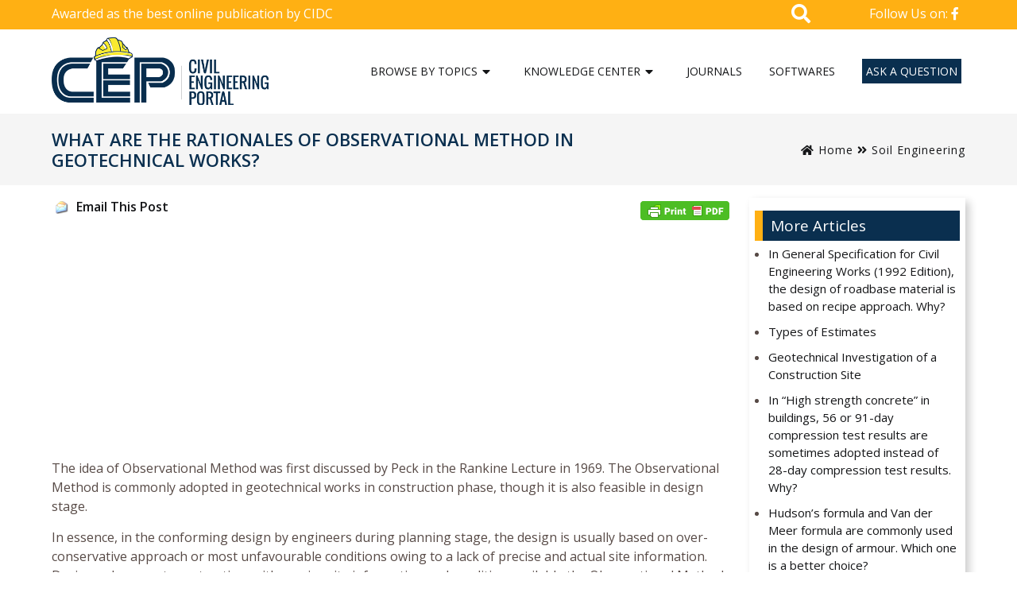

--- FILE ---
content_type: text/html; charset=UTF-8
request_url: https://www.engineeringcivil.com/what-are-the-rationales-of-observational-method-in-geotechnical-works.html
body_size: 18005
content:
<!DOCTYPE html>
<html lang="en">
<head>
<title>What are the rationales of Observational Method in geotechnical works? - Civil Engineering Portal</title>
<meta name=viewport content="width=device-width, initial-scale=1"/>
<link rel="preconnect" href="https://fonts.gstatic.com">
	
<link rel="stylesheet" href="https://www.engineeringcivil.com/wp-content/themes/Engineering%20Civil%20Theme/css/bootstrap.min.css">
<link rel="stylesheet" href="https://www.engineeringcivil.com/wp-content/themes/Engineering%20Civil%20Theme/css/all.css">
<link rel="stylesheet" href="https://www.engineeringcivil.com/wp-content/themes/Engineering%20Civil%20Theme/style.css?v=1.71" type="text/css" />	
<link rel="stylesheet" href="https://www.engineeringcivil.com/wp-content/themes/Engineering%20Civil%20Theme/css/navbar.css?v=1.2" type="text/css" />
	
<style type="text/css">
div.wpcf7-response-output {float:left;margin: 10px 0 0; padding:0;background:#eee;padding:8px 15px;border-radius:5px;border:1px solid #ccc;color:#444;}
span.wpcf7-not-valid-tip {position: absolute;top:0;left: 10%;z-index: 100;background:rgba(255,255,255, 0.8);border: 1px solid #ccc;font-size: 12px;padding: 2px 10px;color:#222;width:85%;}
.wpcf7-form-control-wrap:hover .wpcf7-not-valid-tip, .wpcf7-form-control:focus + .wpcf7-not-valid-tip { display:none; }
</style>

<script type="text/javascript">var ajaxurl = "https://www.engineeringcivil.com/wp-admin/admin-ajax.php",ap_nonce = "143483981c",apTemplateUrl = "https://www.engineeringcivil.com/wp-content/plugins/anspress-question-answer/templates/js-template";apQuestionID = "0";aplang = {"loading":"Loading..","sending":"Sending request","file_size_error":"File size is bigger than 0.48 MB","attached_max":"You have already attached maximum numbers of allowed attachments","commented":"commented","comment":"Comment","cancel":"Cancel","update":"Update","your_comment":"Write your comment...","notifications":"Notifications","mark_all_seen":"Mark all as seen","search":"Search","no_permission_comments":"Sorry, you don't have permission to read comments.","ajax_events":"Are you sure you want to %s?","ajax_error":{"snackbar":{"success":false,"message":"Something went wrong. Please try again."},"modal":["imageUpload"]}};disable_q_suggestion = "";</script><meta name='robots' content='index, follow, max-image-preview:large, max-snippet:-1, max-video-preview:-1' />

	<!-- This site is optimized with the Yoast SEO plugin v26.8 - https://yoast.com/product/yoast-seo-wordpress/ -->
	<link rel="canonical" href="https://www.engineeringcivil.com/what-are-the-rationales-of-observational-method-in-geotechnical-works.html" />
	<meta property="og:locale" content="en_US" />
	<meta property="og:type" content="article" />
	<meta property="og:title" content="What are the rationales of Observational Method in geotechnical works? - Civil Engineering Portal" />
	<meta property="og:description" content="The idea of Observational Method was first discussed by Peck in the Rankine Lecture in 1969. The Observational Method is commonly adopted in geotechnical works in construction phase, though it is also feasible in design stage. In essence, in the conforming design by engineers during planning stage, the design is usually based on over-conservative approach..." />
	<meta property="og:url" content="https://www.engineeringcivil.com/what-are-the-rationales-of-observational-method-in-geotechnical-works.html" />
	<meta property="og:site_name" content="Civil Engineering Portal - Biggest Civil Engineering Information Sharing Website" />
	<meta property="article:published_time" content="2012-01-09T12:10:29+00:00" />
	<meta property="article:modified_time" content="2017-05-01T17:04:20+00:00" />
	<meta property="og:image" content="https://www.engineeringcivil.com/wp-content/uploads/2021/07/cep-logo.jpg" />
	<meta property="og:image:width" content="600" />
	<meta property="og:image:height" content="400" />
	<meta property="og:image:type" content="image/jpeg" />
	<meta name="author" content="Kanwarjot Singh" />
	<meta name="twitter:card" content="summary_large_image" />
	<meta name="twitter:label1" content="Written by" />
	<meta name="twitter:data1" content="Kanwarjot Singh" />
	<meta name="twitter:label2" content="Est. reading time" />
	<meta name="twitter:data2" content="1 minute" />
	<script type="application/ld+json" class="yoast-schema-graph">{"@context":"https://schema.org","@graph":[{"@type":"Article","@id":"https://www.engineeringcivil.com/what-are-the-rationales-of-observational-method-in-geotechnical-works.html#article","isPartOf":{"@id":"https://www.engineeringcivil.com/what-are-the-rationales-of-observational-method-in-geotechnical-works.html"},"author":{"name":"Kanwarjot Singh","@id":"https://www.engineeringcivil.com/#/schema/person/e4072176ec04417ab5d73f85ed120dd7"},"headline":"What are the rationales of Observational Method in geotechnical works?","datePublished":"2012-01-09T12:10:29+00:00","dateModified":"2017-05-01T17:04:20+00:00","mainEntityOfPage":{"@id":"https://www.engineeringcivil.com/what-are-the-rationales-of-observational-method-in-geotechnical-works.html"},"wordCount":247,"commentCount":0,"publisher":{"@id":"https://www.engineeringcivil.com/#organization"},"keywords":["Vincent T. H. CHU"],"articleSection":["Soil Engineering"],"inLanguage":"en-US","potentialAction":[{"@type":"CommentAction","name":"Comment","target":["https://www.engineeringcivil.com/what-are-the-rationales-of-observational-method-in-geotechnical-works.html#respond"]}]},{"@type":"WebPage","@id":"https://www.engineeringcivil.com/what-are-the-rationales-of-observational-method-in-geotechnical-works.html","url":"https://www.engineeringcivil.com/what-are-the-rationales-of-observational-method-in-geotechnical-works.html","name":"What are the rationales of Observational Method in geotechnical works? - Civil Engineering Portal","isPartOf":{"@id":"https://www.engineeringcivil.com/#website"},"datePublished":"2012-01-09T12:10:29+00:00","dateModified":"2017-05-01T17:04:20+00:00","breadcrumb":{"@id":"https://www.engineeringcivil.com/what-are-the-rationales-of-observational-method-in-geotechnical-works.html#breadcrumb"},"inLanguage":"en-US","potentialAction":[{"@type":"ReadAction","target":["https://www.engineeringcivil.com/what-are-the-rationales-of-observational-method-in-geotechnical-works.html"]}]},{"@type":"BreadcrumbList","@id":"https://www.engineeringcivil.com/what-are-the-rationales-of-observational-method-in-geotechnical-works.html#breadcrumb","itemListElement":[{"@type":"ListItem","position":1,"name":"Home","item":"https://www.engineeringcivil.com/"},{"@type":"ListItem","position":2,"name":"What are the rationales of Observational Method in geotechnical works?"}]},{"@type":"WebSite","@id":"https://www.engineeringcivil.com/#website","url":"https://www.engineeringcivil.com/","name":"Civil Engineering Portal - Biggest Civil Engineering Information Sharing Website","description":"","publisher":{"@id":"https://www.engineeringcivil.com/#organization"},"potentialAction":[{"@type":"SearchAction","target":{"@type":"EntryPoint","urlTemplate":"https://www.engineeringcivil.com/?s={search_term_string}"},"query-input":{"@type":"PropertyValueSpecification","valueRequired":true,"valueName":"search_term_string"}}],"inLanguage":"en-US"},{"@type":"Organization","@id":"https://www.engineeringcivil.com/#organization","name":"Civl Engineering Portal","url":"https://www.engineeringcivil.com/","logo":{"@type":"ImageObject","inLanguage":"en-US","@id":"https://www.engineeringcivil.com/#/schema/logo/image/","url":"https://www.engineeringcivil.com/wp-content/uploads/2021/06/CE-logo.png","contentUrl":"https://www.engineeringcivil.com/wp-content/uploads/2021/06/CE-logo.png","width":514,"height":160,"caption":"Civl Engineering Portal"},"image":{"@id":"https://www.engineeringcivil.com/#/schema/logo/image/"}},{"@type":"Person","@id":"https://www.engineeringcivil.com/#/schema/person/e4072176ec04417ab5d73f85ed120dd7","name":"Kanwarjot Singh","description":"Kanwarjot Singh is the founder of Civil Engineering Portal, a leading civil engineering website which has been awarded as the best online publication by CIDC. He did his BE civil from Thapar University, Patiala and has been working on this website with his team of Civil Engineers.","url":"https://www.engineeringcivil.com/author/admin"}]}</script>
	<!-- / Yoast SEO plugin. -->


<style id='wp-img-auto-sizes-contain-inline-css' type='text/css'>
img:is([sizes=auto i],[sizes^="auto," i]){contain-intrinsic-size:3000px 1500px}
/*# sourceURL=wp-img-auto-sizes-contain-inline-css */
</style>
<link rel='stylesheet' id='contact-form-7-css' href='https://www.engineeringcivil.com/wp-content/plugins/contact-form-7/includes/css/styles.css?ver=6.1.4' type='text/css' media='all' />
<link rel='stylesheet' id='wpa-css-css' href='https://www.engineeringcivil.com/wp-content/plugins/honeypot/includes/css/wpa.css?ver=2.3.04' type='text/css' media='all' />
<link rel='stylesheet' id='wp-email-css' href='https://www.engineeringcivil.com/wp-content/plugins/wp-email/email-css.css?ver=2.69.3' type='text/css' media='all' />
<script type="text/javascript" src="https://www.engineeringcivil.com/wp-includes/js/jquery/jquery.min.js?ver=3.7.1" id="jquery-core-js"></script>
<script type="text/javascript" src="https://www.engineeringcivil.com/wp-includes/js/jquery/jquery-migrate.min.js?ver=3.4.1" id="jquery-migrate-js"></script>
<style type="text/css">.wp_autosearch_suggestions {border-width: 1px;border-color: #57C297 !important;border-style: solid;width: 190px;background-color: #a0a0a0;font-size: 10px;line-height: 14px;border: none !important;}.wp_autosearch_suggestions a {display: block;clear: left;text-decoration: none;}.wp_autosearch_suggestions a img {float: left;padding: 3px 5px;}.wp_autosearch_suggestions a .searchheading {display: block;font-weight: bold;padding-top: 5px;}.wp_autosearch_suggestions .wps_odd a {color: #000000;}.wp_autosearch_suggestions .wps_even a {color: #000000;}.wp_autosearch_suggestions .wp_autosearch_category {font-size: 12px;padding: 5px;display: block;background-color: #5286A0 !important;color: #FFFFFF !important;}.wps_over a.wp_autosearch_category{color: #FFFFFF !important;background-color: 6A81A0 !important;}.wp_autosearch_suggestions .wp_autosearch_more {padding: 5px;display: block;background-color: #5286A0 !important;color: #FFFFFF !important;background-image: url(https://www.engineeringcivil.com/wp-content/plugins/wp-autosearch//assert/image/arrow.png);background-repeat: no-repeat;background-position: 99% 50%;cursor: pointer;}.wps_over a.wp_autosearch_more{color: #FFFFFF !important;background-color: #4682A0 !important;}.wp_autosearch_suggestions .wp_autosearch_more a {height: auto;color: #FFFFFF !important;}.wp_autosearch_image {margin: 2px;}.wp_autosearch_result {padding-left: 5px;}.wp_autosearch_indicator {background: url('https://www.engineeringcivil.com/wp-content/plugins/wp-autosearch//assert/image/indicator.gif') no-repeat scroll 100% 50% #FFF !important;}.wp_autosearch_suggestions {padding: 0px;background-color: white;overflow: hidden;z-index: 99999;}.wp_autosearch_suggestions ul {width: 100%;list-style-position: outside;list-style: none;padding: 0;margin: 0;}.wp_autosearch_suggestions li {margin: 0px;cursor: pointer;display: block;font: menu;font-size: 12px;line-height: 16px;overflow: hidden;}.wps_odd {background-color: #FFFFFF;}.wps_even {background-color: #E8E8E8;}.ac_over {background-color: #2467EC;color: #FFFFFF !important;}.ac_over a, .ac_over a span {color: #FFFFFF !important;}.wp_autosearch_input{width: 88% !important;height: 50px !important;border: none !important;background-color: #FFFFFF !important;outline: none;box-shadow: 0px 0px 0px #FFF !important;-moz-box-shadow: 0px 0px 0px #FFF !important;-webkit-box-shadow: 0px 0px 0px #FFF !important;text-indent: 5px !important;margin: 0 !important;padding: 0 !important;overflow: hidden;float: left;line-height: 29px;vertical-align: middle;color: #000000 !important;}.wp_autosearch_wrapper{width: 100%;}.wp_autosearch_suggestions{box-shadow: #888888 5px 10px 10px;-webkit-box-shadow: #888888 5px 10px 10px;}.wp_autosearch_submit, .wp_autosearch_submit:hover, .wp_autosearch_submit:active, .wp_autosearch_submit:visited{cursor: pointer;height: 50px;width: 54px;overflow: hidden;background: transparent url('') no-repeat scroll !important;float: right;font-size: 100%;-webkit-appearance: none;outline: none;position: absolute;right: 0px;top: 0px;background-color: transparent;border: none ;border-radius: 0 !important;padding: 0 !important;margin: 0 !important;display: block !important;}.wp_autosearch_form_wrapper{width: 100%;border: 1px solid #57C297 !important;height: 52px !important;background-color: #FFFFFF !important;position: relative;}.wp_autosearch_item_description{padding-right: 2px;padding-left: 2px;}.wp_autosearch_form_label{display: none;}</style>
<!-- BEGIN recaptcha, injected by plugin wp-recaptcha-integration  -->

<!-- END recaptcha -->
	

<style id='global-styles-inline-css' type='text/css'>
:root{--wp--preset--aspect-ratio--square: 1;--wp--preset--aspect-ratio--4-3: 4/3;--wp--preset--aspect-ratio--3-4: 3/4;--wp--preset--aspect-ratio--3-2: 3/2;--wp--preset--aspect-ratio--2-3: 2/3;--wp--preset--aspect-ratio--16-9: 16/9;--wp--preset--aspect-ratio--9-16: 9/16;--wp--preset--color--black: #000000;--wp--preset--color--cyan-bluish-gray: #abb8c3;--wp--preset--color--white: #ffffff;--wp--preset--color--pale-pink: #f78da7;--wp--preset--color--vivid-red: #cf2e2e;--wp--preset--color--luminous-vivid-orange: #ff6900;--wp--preset--color--luminous-vivid-amber: #fcb900;--wp--preset--color--light-green-cyan: #7bdcb5;--wp--preset--color--vivid-green-cyan: #00d084;--wp--preset--color--pale-cyan-blue: #8ed1fc;--wp--preset--color--vivid-cyan-blue: #0693e3;--wp--preset--color--vivid-purple: #9b51e0;--wp--preset--gradient--vivid-cyan-blue-to-vivid-purple: linear-gradient(135deg,rgb(6,147,227) 0%,rgb(155,81,224) 100%);--wp--preset--gradient--light-green-cyan-to-vivid-green-cyan: linear-gradient(135deg,rgb(122,220,180) 0%,rgb(0,208,130) 100%);--wp--preset--gradient--luminous-vivid-amber-to-luminous-vivid-orange: linear-gradient(135deg,rgb(252,185,0) 0%,rgb(255,105,0) 100%);--wp--preset--gradient--luminous-vivid-orange-to-vivid-red: linear-gradient(135deg,rgb(255,105,0) 0%,rgb(207,46,46) 100%);--wp--preset--gradient--very-light-gray-to-cyan-bluish-gray: linear-gradient(135deg,rgb(238,238,238) 0%,rgb(169,184,195) 100%);--wp--preset--gradient--cool-to-warm-spectrum: linear-gradient(135deg,rgb(74,234,220) 0%,rgb(151,120,209) 20%,rgb(207,42,186) 40%,rgb(238,44,130) 60%,rgb(251,105,98) 80%,rgb(254,248,76) 100%);--wp--preset--gradient--blush-light-purple: linear-gradient(135deg,rgb(255,206,236) 0%,rgb(152,150,240) 100%);--wp--preset--gradient--blush-bordeaux: linear-gradient(135deg,rgb(254,205,165) 0%,rgb(254,45,45) 50%,rgb(107,0,62) 100%);--wp--preset--gradient--luminous-dusk: linear-gradient(135deg,rgb(255,203,112) 0%,rgb(199,81,192) 50%,rgb(65,88,208) 100%);--wp--preset--gradient--pale-ocean: linear-gradient(135deg,rgb(255,245,203) 0%,rgb(182,227,212) 50%,rgb(51,167,181) 100%);--wp--preset--gradient--electric-grass: linear-gradient(135deg,rgb(202,248,128) 0%,rgb(113,206,126) 100%);--wp--preset--gradient--midnight: linear-gradient(135deg,rgb(2,3,129) 0%,rgb(40,116,252) 100%);--wp--preset--font-size--small: 13px;--wp--preset--font-size--medium: 20px;--wp--preset--font-size--large: 36px;--wp--preset--font-size--x-large: 42px;--wp--preset--spacing--20: 0.44rem;--wp--preset--spacing--30: 0.67rem;--wp--preset--spacing--40: 1rem;--wp--preset--spacing--50: 1.5rem;--wp--preset--spacing--60: 2.25rem;--wp--preset--spacing--70: 3.38rem;--wp--preset--spacing--80: 5.06rem;--wp--preset--shadow--natural: 6px 6px 9px rgba(0, 0, 0, 0.2);--wp--preset--shadow--deep: 12px 12px 50px rgba(0, 0, 0, 0.4);--wp--preset--shadow--sharp: 6px 6px 0px rgba(0, 0, 0, 0.2);--wp--preset--shadow--outlined: 6px 6px 0px -3px rgb(255, 255, 255), 6px 6px rgb(0, 0, 0);--wp--preset--shadow--crisp: 6px 6px 0px rgb(0, 0, 0);}:where(.is-layout-flex){gap: 0.5em;}:where(.is-layout-grid){gap: 0.5em;}body .is-layout-flex{display: flex;}.is-layout-flex{flex-wrap: wrap;align-items: center;}.is-layout-flex > :is(*, div){margin: 0;}body .is-layout-grid{display: grid;}.is-layout-grid > :is(*, div){margin: 0;}:where(.wp-block-columns.is-layout-flex){gap: 2em;}:where(.wp-block-columns.is-layout-grid){gap: 2em;}:where(.wp-block-post-template.is-layout-flex){gap: 1.25em;}:where(.wp-block-post-template.is-layout-grid){gap: 1.25em;}.has-black-color{color: var(--wp--preset--color--black) !important;}.has-cyan-bluish-gray-color{color: var(--wp--preset--color--cyan-bluish-gray) !important;}.has-white-color{color: var(--wp--preset--color--white) !important;}.has-pale-pink-color{color: var(--wp--preset--color--pale-pink) !important;}.has-vivid-red-color{color: var(--wp--preset--color--vivid-red) !important;}.has-luminous-vivid-orange-color{color: var(--wp--preset--color--luminous-vivid-orange) !important;}.has-luminous-vivid-amber-color{color: var(--wp--preset--color--luminous-vivid-amber) !important;}.has-light-green-cyan-color{color: var(--wp--preset--color--light-green-cyan) !important;}.has-vivid-green-cyan-color{color: var(--wp--preset--color--vivid-green-cyan) !important;}.has-pale-cyan-blue-color{color: var(--wp--preset--color--pale-cyan-blue) !important;}.has-vivid-cyan-blue-color{color: var(--wp--preset--color--vivid-cyan-blue) !important;}.has-vivid-purple-color{color: var(--wp--preset--color--vivid-purple) !important;}.has-black-background-color{background-color: var(--wp--preset--color--black) !important;}.has-cyan-bluish-gray-background-color{background-color: var(--wp--preset--color--cyan-bluish-gray) !important;}.has-white-background-color{background-color: var(--wp--preset--color--white) !important;}.has-pale-pink-background-color{background-color: var(--wp--preset--color--pale-pink) !important;}.has-vivid-red-background-color{background-color: var(--wp--preset--color--vivid-red) !important;}.has-luminous-vivid-orange-background-color{background-color: var(--wp--preset--color--luminous-vivid-orange) !important;}.has-luminous-vivid-amber-background-color{background-color: var(--wp--preset--color--luminous-vivid-amber) !important;}.has-light-green-cyan-background-color{background-color: var(--wp--preset--color--light-green-cyan) !important;}.has-vivid-green-cyan-background-color{background-color: var(--wp--preset--color--vivid-green-cyan) !important;}.has-pale-cyan-blue-background-color{background-color: var(--wp--preset--color--pale-cyan-blue) !important;}.has-vivid-cyan-blue-background-color{background-color: var(--wp--preset--color--vivid-cyan-blue) !important;}.has-vivid-purple-background-color{background-color: var(--wp--preset--color--vivid-purple) !important;}.has-black-border-color{border-color: var(--wp--preset--color--black) !important;}.has-cyan-bluish-gray-border-color{border-color: var(--wp--preset--color--cyan-bluish-gray) !important;}.has-white-border-color{border-color: var(--wp--preset--color--white) !important;}.has-pale-pink-border-color{border-color: var(--wp--preset--color--pale-pink) !important;}.has-vivid-red-border-color{border-color: var(--wp--preset--color--vivid-red) !important;}.has-luminous-vivid-orange-border-color{border-color: var(--wp--preset--color--luminous-vivid-orange) !important;}.has-luminous-vivid-amber-border-color{border-color: var(--wp--preset--color--luminous-vivid-amber) !important;}.has-light-green-cyan-border-color{border-color: var(--wp--preset--color--light-green-cyan) !important;}.has-vivid-green-cyan-border-color{border-color: var(--wp--preset--color--vivid-green-cyan) !important;}.has-pale-cyan-blue-border-color{border-color: var(--wp--preset--color--pale-cyan-blue) !important;}.has-vivid-cyan-blue-border-color{border-color: var(--wp--preset--color--vivid-cyan-blue) !important;}.has-vivid-purple-border-color{border-color: var(--wp--preset--color--vivid-purple) !important;}.has-vivid-cyan-blue-to-vivid-purple-gradient-background{background: var(--wp--preset--gradient--vivid-cyan-blue-to-vivid-purple) !important;}.has-light-green-cyan-to-vivid-green-cyan-gradient-background{background: var(--wp--preset--gradient--light-green-cyan-to-vivid-green-cyan) !important;}.has-luminous-vivid-amber-to-luminous-vivid-orange-gradient-background{background: var(--wp--preset--gradient--luminous-vivid-amber-to-luminous-vivid-orange) !important;}.has-luminous-vivid-orange-to-vivid-red-gradient-background{background: var(--wp--preset--gradient--luminous-vivid-orange-to-vivid-red) !important;}.has-very-light-gray-to-cyan-bluish-gray-gradient-background{background: var(--wp--preset--gradient--very-light-gray-to-cyan-bluish-gray) !important;}.has-cool-to-warm-spectrum-gradient-background{background: var(--wp--preset--gradient--cool-to-warm-spectrum) !important;}.has-blush-light-purple-gradient-background{background: var(--wp--preset--gradient--blush-light-purple) !important;}.has-blush-bordeaux-gradient-background{background: var(--wp--preset--gradient--blush-bordeaux) !important;}.has-luminous-dusk-gradient-background{background: var(--wp--preset--gradient--luminous-dusk) !important;}.has-pale-ocean-gradient-background{background: var(--wp--preset--gradient--pale-ocean) !important;}.has-electric-grass-gradient-background{background: var(--wp--preset--gradient--electric-grass) !important;}.has-midnight-gradient-background{background: var(--wp--preset--gradient--midnight) !important;}.has-small-font-size{font-size: var(--wp--preset--font-size--small) !important;}.has-medium-font-size{font-size: var(--wp--preset--font-size--medium) !important;}.has-large-font-size{font-size: var(--wp--preset--font-size--large) !important;}.has-x-large-font-size{font-size: var(--wp--preset--font-size--x-large) !important;}
/*# sourceURL=global-styles-inline-css */
</style>
</head>
<body>
<div id="fixednavgap"></div>
<div id="top-bar">
	<div class="container">
		<div class="col-md-6">
			<p>Awarded as the best online publication by CIDC</p>
		</div>
		<div class="col-md-2 pull-right">
			<div class="social">
				<a href="https://www.facebook.com/engineeringcivil/" target="_blank" rel="nofollow">Follow Us on:  <i class="fab fa-facebook-f"></i></a>
			</div>
		</div>
            <div class="col-md-4">
						<div class="searchbar">
				<i class="fas fa-search"></i>
				<div class="togglesearch">
							<div class="wizardinfosys_autosearch_wrapper">
				<form id="wizardinfosys_autosearch_form" full_search_url="https://www.engineeringcivil.com/?s=%q%" action="https://www.engineeringcivil.com/" method="get">
					<div class="wp_autosearch_form_wrapper" style="max-width: px;">
						<label class="wp_autosearch_form_label"></label>
						<input name="s" class="wp_autosearch_input" type="text"  value="" style="width: 95%;" placeholder="Enter search keywords..." autocomplete="off" />
						<button style="display: none;" class="wp_autosearch_submit">Search</button>
					</div>
				</form>
			</div>
						</div>
			</div>
            			</div>		
	</div>
</div>
<div class="clear"></div>

<header class="header_area">
	<div class="main_menu">	
		<div class="container">
			<div class="col-md-3" id="logo">
							<a href="https://www.engineeringcivil.com/" class="custom-logo-link" rel="home"><img width="514" height="160" src="https://www.engineeringcivil.com/wp-content/uploads/2021/06/CE-logo.png" class="custom-logo" alt="Civil Engineering Portal &#8211; Biggest Civil Engineering Information Sharing Website" decoding="async" fetchpriority="high" /></a>							<a href="#" class="site-menu-toggle js-menu-toggle"><i class="fas fa-bars"></i></a>	
			</div>
			<div class="site-wrap">
				<div class="site-mobile-menu">
					<div class="site-mobile-menu-header">
						<div class="site-mobile-menu-close">
							<i class="fas fa-times js-menu-toggle"></i>	
						</div>
					</div>
					<div class="site-mobile-menu-body">
					</div>
				</div>
				<header class="site-navbar">	
					<nav class="site-navigation text-center" role=navigation>
						<ul id="menu-top-nav" class="site-menu js-clone-nav">
<!--<li><a href="https://www.engineeringcivil.com/" aria-current="page"><i class="fas fa-home"></i></a></li>-->
<li class="menu-item-has-children col2"><a href="#">Browse by Topics</a>
<ul class="dropdown">
	<li><a href="https://www.engineeringcivil.com/theory/building">Building</a></li>
	<li><a href="https://www.engineeringcivil.com/theory/surveying">Surveying</a></li>
	<li><a href="https://www.engineeringcivil.com/theory/steelworks">Steelworks</a></li>
	<li><a href="https://www.engineeringcivil.com/theory/hydraulics">Hydraulics</a></li>
	<li><a href="https://www.engineeringcivil.com/theory/soil-engineering">Soil Engineering</a></li>
	<li><a href="https://www.engineeringcivil.com/theory/piles-engineering">Piles Engineering</a></li>
	<li><a href="https://www.engineeringcivil.com/theory/timber-engineering">Timber Engineering</a></li>
	<li><a href="https://www.engineeringcivil.com/theory/bridge-engineering">Bridge Engineering</a></li>
	<li><a href="https://www.engineeringcivil.com/theory/marine-works">Marine Engineering</a></li>
	<li><a href="https://www.engineeringcivil.com/theory/concrete-engineering">Concrete Engineering</a></li>
	<li><a href="https://www.engineeringcivil.com/theory/highway-engineering">Highway Engineering</a></li>
	<li><a href="https://www.engineeringcivil.com/theory/prestress-engineering">Prestress Engineering</a></li>
</ul>
</li>
<li class="menu-item-has-children col3"><a href="#">Knowledge Center</a>
<ul class="dropdown">
	<li><a href="https://www.engineeringcivil.com/theory/concrete-engineering/mix-design">Mix Design</a></li>
	<li><a href="https://www.engineeringcivil.com/theory/interviews">Interviews</a></li>
	<li><a href="https://www.engineeringcivil.com/theory/project-reports">Project Reports</a></li>
	<li><a href="https://www.engineeringcivil.com/theory/research-papers">Research Papers</a></li>
	<li><a href="https://www.engineeringcivil.com/theory/student-corner">Student Corner</a></li>
	<li><a href="https://www.engineeringcivil.com/theory/material-testing">Material Testing</a></li>
	<li><a href="https://www.engineeringcivil.com/theory/construction-terms">Construction Terms</a></li>
	<li><a href="https://www.engineeringcivil.com/theory/measurement-units">Measurement Units</a></li>
	<li><a href="https://www.engineeringcivil.com/theory/civil-engineering-facts">Civil Engineering Facts</a></li>
	<li><a href="https://www.engineeringcivil.com/theory/famous-civil-engineers">Famous Civil Engineers</a></li>
	<li><a href="https://www.engineeringcivil.com/theory/civil-engineering-events">Civil Engineering Events</a></li>
	<li><a href="https://www.engineeringcivil.com/theory/construction-equipments">Construction Equipments</a></li>
	<li><a href="https://www.engineeringcivil.com/theory/civil-engineering-disasters">Civil Engineering Disasters</a></li>
	<li><a href="https://www.engineeringcivil.com/theory/civil-engineering-information">Civil Engineering Information</a></li>
	<li><a href="https://www.engineeringcivil.com/theory/civil-engineering-presentations">Civil Engineering Presentations</a></li>
	<li><a href="https://www.engineeringcivil.com/theory/civil-engineering-quotes">Civil Engineering Quotes</a></li>
	<li><a href="https://www.engineeringcivil.com/theory/civil-engineering-videos">Civil Engineering Videos</a></li>
	<li><a href="https://www.engineeringcivil.com/theory/civil-engineering-wonders">Civil Engineering Wonders</a></li>
	<li><a href="https://www.engineeringcivil.com/theory/civil-engineering-notes-from-universities">Notes From Universities</a></li>
</ul>
</li>
<li><a href="https://www.engineeringcivil.com/journals-and-magazines">Journals</a></li>
<li><a href="https://www.engineeringcivil.com/softwares">Softwares</a></li>
<li class="askaquestion"><a href="https://www.engineeringcivil.com/questions">Ask A Question</a></li>
</ul>
					</nav>
				</header>
            </div>         

		</div>	
	</div>
</header>
<div class="clear"></div>
<div class="ptitle">
<div class="container">
	<div class="col-md-8">
		<h1>What are the rationales of Observational Method  in geotechnical works?</h1>
	</div>
	<div class="col-md-4">
		<div class="breadcrumb">
			<a href="https://www.engineeringcivil.com" rel="nofollow"><i class="fas fa-home"></i> Home</a> <i class="fas fa-angle-double-right"></i> <a href="https://www.engineeringcivil.com/theory/soil-engineering" title="View all posts in Soil Engineering">Soil Engineering</a>		</div>	
	</div>
</div>
</div>
<div class="clear"></div>

<div class="container">
	<div class="col-md-9"  id="single-post">
		<div id="btns"><a href="https://www.engineeringcivil.com/what-are-the-rationales-of-observational-method-in-geotechnical-works.html/emailpopup/" onclick="email_popup(this.href); return false;"  title="Email This Post" rel="nofollow"><img class="WP-EmailIcon" src="https://www.engineeringcivil.com/wp-content/plugins/wp-email/images/email.gif" alt="Email This Post" title="Email This Post" style="border: 0px;" /></a>&nbsp;<a href="https://www.engineeringcivil.com/what-are-the-rationales-of-observational-method-in-geotechnical-works.html/emailpopup/" onclick="email_popup(this.href); return false;"  title="Email This Post" rel="nofollow">Email This Post</a>
 <div class="printfriendly pf-button  pf-alignright">
                    <a href="#" rel="nofollow" onclick="window.print(); return false;" title="Printer Friendly, PDF & Email">
                    <img class="pf-button-img" src="https://cdn.printfriendly.com/buttons/printfriendly-pdf-button.png" alt="Print Friendly, PDF & Email" style="width: 112px;height: 24px;"  />
                    </a>
                </div></div>
		
<div style="margin:5px 0 10px 0;padding:0 0 10px 0;">
<script async src="//pagead2.googlesyndication.com/pagead/js/adsbygoogle.js"></script>
<!-- enggcivilresponsive -->
<ins class="adsbygoogle"
     style="display:block"
     data-ad-client="ca-pub-9766332094014873"
     data-ad-slot="5624673230"
     data-ad-format="auto"></ins>
<script>
(adsbygoogle = window.adsbygoogle || []).push({});
</script>
</div>

					<!--<h3>What are the rationales of Observational Method  in geotechnical works?</h3>-->
			<p>The idea of Observational Method was first discussed by Peck in the Rankine Lecture in 1969. The Observational Method is commonly adopted in geotechnical works in construction phase, though it is also feasible in design stage.  </p>
<p>In essence, in the conforming design by engineers during planning stage, the design is usually based on over-conservative approach or most unfavourable conditions owing to a lack of precise  and actual site information. During subsequent construction, with precise site information and condition available the Observational Method is adopted in which the original design is revised based on most probable conditions with instrumentation monitoring. If the monitoring results show that performance of the revised design approaches the limit of acceptable level of risk, then it shall be reverted to planned modification which is  based on most unfavourable conditions and hence the level of risk is lowered back to the original design. Otherwise, the revised design shall continue and this results in cost reduction without comprising safety of works.<br />
 <div style="text-align:center;padding:20px 0 0 0;">Advertisements</div>
<div style="margin:5px 0 10px 0;padding:10px 0;border-top:1px solid #ddd;border-bottom:1px solid #ddd;">
<script async src="//pagead2.googlesyndication.com/pagead/js/adsbygoogle.js"></script>
<!-- enggcivilresponsive -->
<ins class="adsbygoogle"
     style="display:block"
     data-ad-client="ca-pub-9766332094014873"
     data-ad-slot="5624673230"
     data-ad-format="rectangle"></ins>
<script>
(adsbygoogle = window.adsbygoogle || []).push({});
</script>
</div><br />
However, care should be taken in implementing Observational Method when rapid deterioration of the site may occur so that there is insufficient time for carrying out the planned modification. For instance, rapid deterioration can result from development of high pore water pressure in heavy rainfall or burst watermain.</p>
<p><em>This question is taken from book named – A Self Learning Manual – Mastering Different Fields of Civil Engineering Works (VC-Q-A-Method) by Vincent T. H. CHU.</em></p>
<div class='heateorSssClear'></div><div  class='heateor_sss_sharing_container heateor_sss_horizontal_sharing' data-heateor-sss-href='https://www.engineeringcivil.com/what-are-the-rationales-of-observational-method-in-geotechnical-works.html'><div class='heateor_sss_sharing_title' style="font-weight:bold" >Share this post</div><div class="heateor_sss_sharing_ul"><a aria-label="Facebook" class="heateor_sss_facebook" href="https://www.facebook.com/sharer/sharer.php?u=https%3A%2F%2Fwww.engineeringcivil.com%2Fwhat-are-the-rationales-of-observational-method-in-geotechnical-works.html" title="Facebook" rel="nofollow noopener" target="_blank" style="font-size:32px!important;box-shadow:none;display:inline-block;vertical-align:middle"><span class="heateor_sss_svg" style="background-color:#0765FE;width:50px;height:25px;display:inline-block;opacity:1;float:left;font-size:32px;box-shadow:none;display:inline-block;font-size:16px;padding:0 4px;vertical-align:middle;background-repeat:repeat;overflow:hidden;padding:0;cursor:pointer;box-sizing:content-box"><svg style="display:block;" focusable="false" aria-hidden="true" xmlns="http://www.w3.org/2000/svg" width="100%" height="100%" viewBox="0 0 32 32"><path fill="#fff" d="M28 16c0-6.627-5.373-12-12-12S4 9.373 4 16c0 5.628 3.875 10.35 9.101 11.647v-7.98h-2.474V16H13.1v-1.58c0-4.085 1.849-5.978 5.859-5.978.76 0 2.072.15 2.608.298v3.325c-.283-.03-.775-.045-1.386-.045-1.967 0-2.728.745-2.728 2.683V16h3.92l-.673 3.667h-3.247v8.245C23.395 27.195 28 22.135 28 16Z"></path></svg></span></a><a aria-label="Twitter" class="heateor_sss_button_twitter" href="https://twitter.com/intent/tweet?text=What%20are%20the%20rationales%20of%20Observational%20Method%20%20in%20geotechnical%20works%3F&url=https%3A%2F%2Fwww.engineeringcivil.com%2Fwhat-are-the-rationales-of-observational-method-in-geotechnical-works.html" title="Twitter" rel="nofollow noopener" target="_blank" style="font-size:32px!important;box-shadow:none;display:inline-block;vertical-align:middle"><span class="heateor_sss_svg heateor_sss_s__default heateor_sss_s_twitter" style="background-color:#55acee;width:50px;height:25px;display:inline-block;opacity:1;float:left;font-size:32px;box-shadow:none;display:inline-block;font-size:16px;padding:0 4px;vertical-align:middle;background-repeat:repeat;overflow:hidden;padding:0;cursor:pointer;box-sizing:content-box"><svg style="display:block;" focusable="false" aria-hidden="true" xmlns="http://www.w3.org/2000/svg" width="100%" height="100%" viewBox="-4 -4 39 39"><path d="M28 8.557a9.913 9.913 0 0 1-2.828.775 4.93 4.93 0 0 0 2.166-2.725 9.738 9.738 0 0 1-3.13 1.194 4.92 4.92 0 0 0-3.593-1.55 4.924 4.924 0 0 0-4.794 6.049c-4.09-.21-7.72-2.17-10.15-5.15a4.942 4.942 0 0 0-.665 2.477c0 1.71.87 3.214 2.19 4.1a4.968 4.968 0 0 1-2.23-.616v.06c0 2.39 1.7 4.38 3.952 4.83-.414.115-.85.174-1.297.174-.318 0-.626-.03-.928-.086a4.935 4.935 0 0 0 4.6 3.42 9.893 9.893 0 0 1-6.114 2.107c-.398 0-.79-.023-1.175-.068a13.953 13.953 0 0 0 7.55 2.213c9.056 0 14.01-7.507 14.01-14.013 0-.213-.005-.426-.015-.637.96-.695 1.795-1.56 2.455-2.55z" fill="#fff"></path></svg></span></a><a aria-label="Reddit" class="heateor_sss_button_reddit" href="https://reddit.com/submit?url=https%3A%2F%2Fwww.engineeringcivil.com%2Fwhat-are-the-rationales-of-observational-method-in-geotechnical-works.html&title=What%20are%20the%20rationales%20of%20Observational%20Method%20%20in%20geotechnical%20works%3F" title="Reddit" rel="nofollow noopener" target="_blank" style="font-size:32px!important;box-shadow:none;display:inline-block;vertical-align:middle"><span class="heateor_sss_svg heateor_sss_s__default heateor_sss_s_reddit" style="background-color:#ff5700;width:50px;height:25px;display:inline-block;opacity:1;float:left;font-size:32px;box-shadow:none;display:inline-block;font-size:16px;padding:0 4px;vertical-align:middle;background-repeat:repeat;overflow:hidden;padding:0;cursor:pointer;box-sizing:content-box"><svg style="display:block;" focusable="false" aria-hidden="true" xmlns="http://www.w3.org/2000/svg" width="100%" height="100%" viewBox="-3.5 -3.5 39 39"><path d="M28.543 15.774a2.953 2.953 0 0 0-2.951-2.949 2.882 2.882 0 0 0-1.9.713 14.075 14.075 0 0 0-6.85-2.044l1.38-4.349 3.768.884a2.452 2.452 0 1 0 .24-1.176l-4.274-1a.6.6 0 0 0-.709.4l-1.659 5.224a14.314 14.314 0 0 0-7.316 2.029 2.908 2.908 0 0 0-1.872-.681 2.942 2.942 0 0 0-1.618 5.4 5.109 5.109 0 0 0-.062.765c0 4.158 5.037 7.541 11.229 7.541s11.22-3.383 11.22-7.541a5.2 5.2 0 0 0-.053-.706 2.963 2.963 0 0 0 1.427-2.51zm-18.008 1.88a1.753 1.753 0 0 1 1.73-1.74 1.73 1.73 0 0 1 1.709 1.74 1.709 1.709 0 0 1-1.709 1.711 1.733 1.733 0 0 1-1.73-1.711zm9.565 4.968a5.573 5.573 0 0 1-4.081 1.272h-.032a5.576 5.576 0 0 1-4.087-1.272.6.6 0 0 1 .844-.854 4.5 4.5 0 0 0 3.238.927h.032a4.5 4.5 0 0 0 3.237-.927.6.6 0 1 1 .844.854zm-.331-3.256a1.726 1.726 0 1 1 1.709-1.712 1.717 1.717 0 0 1-1.712 1.712z" fill="#fff"/></svg></span></a><a aria-label="Linkedin" class="heateor_sss_button_linkedin" href="https://www.linkedin.com/sharing/share-offsite/?url=https%3A%2F%2Fwww.engineeringcivil.com%2Fwhat-are-the-rationales-of-observational-method-in-geotechnical-works.html" title="Linkedin" rel="nofollow noopener" target="_blank" style="font-size:32px!important;box-shadow:none;display:inline-block;vertical-align:middle"><span class="heateor_sss_svg heateor_sss_s__default heateor_sss_s_linkedin" style="background-color:#0077b5;width:50px;height:25px;display:inline-block;opacity:1;float:left;font-size:32px;box-shadow:none;display:inline-block;font-size:16px;padding:0 4px;vertical-align:middle;background-repeat:repeat;overflow:hidden;padding:0;cursor:pointer;box-sizing:content-box"><svg style="display:block;" focusable="false" aria-hidden="true" xmlns="http://www.w3.org/2000/svg" width="100%" height="100%" viewBox="0 0 32 32"><path d="M6.227 12.61h4.19v13.48h-4.19V12.61zm2.095-6.7a2.43 2.43 0 0 1 0 4.86c-1.344 0-2.428-1.09-2.428-2.43s1.084-2.43 2.428-2.43m4.72 6.7h4.02v1.84h.058c.56-1.058 1.927-2.176 3.965-2.176 4.238 0 5.02 2.792 5.02 6.42v7.395h-4.183v-6.56c0-1.564-.03-3.574-2.178-3.574-2.18 0-2.514 1.7-2.514 3.46v6.668h-4.187V12.61z" fill="#fff"></path></svg></span></a><a aria-label="Whatsapp" class="heateor_sss_whatsapp" href="https://api.whatsapp.com/send?text=What%20are%20the%20rationales%20of%20Observational%20Method%20%20in%20geotechnical%20works%3F%20https%3A%2F%2Fwww.engineeringcivil.com%2Fwhat-are-the-rationales-of-observational-method-in-geotechnical-works.html" title="Whatsapp" rel="nofollow noopener" target="_blank" style="font-size:32px!important;box-shadow:none;display:inline-block;vertical-align:middle"><span class="heateor_sss_svg" style="background-color:#55eb4c;width:50px;height:25px;display:inline-block;opacity:1;float:left;font-size:32px;box-shadow:none;display:inline-block;font-size:16px;padding:0 4px;vertical-align:middle;background-repeat:repeat;overflow:hidden;padding:0;cursor:pointer;box-sizing:content-box"><svg style="display:block;" focusable="false" aria-hidden="true" xmlns="http://www.w3.org/2000/svg" width="100%" height="100%" viewBox="-6 -5 40 40"><path class="heateor_sss_svg_stroke heateor_sss_no_fill" stroke="#fff" stroke-width="2" fill="none" d="M 11.579798566743314 24.396926207859085 A 10 10 0 1 0 6.808479557110079 20.73576436351046"></path><path d="M 7 19 l -1 6 l 6 -1" class="heateor_sss_no_fill heateor_sss_svg_stroke" stroke="#fff" stroke-width="2" fill="none"></path><path d="M 10 10 q -1 8 8 11 c 5 -1 0 -6 -1 -3 q -4 -3 -5 -5 c 4 -2 -1 -5 -1 -4" fill="#fff"></path></svg></span></a><a aria-label="Email" class="heateor_sss_email" href="https://www.engineeringcivil.com/what-are-the-rationales-of-observational-method-in-geotechnical-works.html" onclick="event.preventDefault();window.open('mailto:?subject=' + decodeURIComponent('What%20are%20the%20rationales%20of%20Observational%20Method%20%20in%20geotechnical%20works%3F').replace('&', '%26') + '&body=https%3A%2F%2Fwww.engineeringcivil.com%2Fwhat-are-the-rationales-of-observational-method-in-geotechnical-works.html', '_blank')" title="Email" rel="noopener" style="font-size:32px!important;box-shadow:none;display:inline-block;vertical-align:middle"><span class="heateor_sss_svg" style="background-color:#649a3f;width:50px;height:25px;display:inline-block;opacity:1;float:left;font-size:32px;box-shadow:none;display:inline-block;font-size:16px;padding:0 4px;vertical-align:middle;background-repeat:repeat;overflow:hidden;padding:0;cursor:pointer;box-sizing:content-box"><svg style="display:block;" focusable="false" aria-hidden="true" xmlns="http://www.w3.org/2000/svg" width="100%" height="100%" viewBox="-.75 -.5 36 36"><path d="M 5.5 11 h 23 v 1 l -11 6 l -11 -6 v -1 m 0 2 l 11 6 l 11 -6 v 11 h -22 v -11" stroke-width="1" fill="#fff"></path></svg></span></a><a aria-label="SMS" class="heateor_sss_button_sms" href="sms:?&body=What%20are%20the%20rationales%20of%20Observational%20Method%20%20in%20geotechnical%20works%3F%20https%3A%2F%2Fwww.engineeringcivil.com%2Fwhat-are-the-rationales-of-observational-method-in-geotechnical-works.html" title="SMS" rel="nofollow noopener" style="font-size:32px!important;box-shadow:none;display:inline-block;vertical-align:middle"><span class="heateor_sss_svg heateor_sss_s__default heateor_sss_s_sms" style="background-color:#6ebe45;width:50px;height:25px;display:inline-block;opacity:1;float:left;font-size:32px;box-shadow:none;display:inline-block;font-size:16px;padding:0 4px;vertical-align:middle;background-repeat:repeat;overflow:hidden;padding:0;cursor:pointer;box-sizing:content-box"><svg style="display:block;" focusable="false" aria-hidden="true" xmlns="http://www.w3.org/2000/svg" width="100%" height="100%" viewBox="0 0 32 32"><path fill="#fff" d="M16 3.543c-7.177 0-13 4.612-13 10.294 0 3.35 2.027 6.33 5.16 8.21 1.71 1.565 1.542 4.08-.827 6.41 2.874 0 7.445-1.698 8.462-4.34H16c7.176 0 13-4.605 13-10.285s-5.824-10.29-13-10.29zM9.045 17.376c-.73 0-1.45-.19-1.81-.388l.294-1.194c.384.2.98.398 1.6.398.66 0 1.01-.275 1.01-.692 0-.398-.302-.625-1.07-.9-1.06-.37-1.753-.957-1.753-1.886 0-1.09.91-1.924 2.415-1.924.72 0 1.25.152 1.63.322l-.322 1.166a3.037 3.037 0 0 0-1.336-.303c-.625 0-.93.284-.93.616 0 .41.36.59 1.186.9 1.127.42 1.658 1.01 1.658 1.91.003 1.07-.822 1.98-2.575 1.98zm9.053-.095l-.095-2.44a72.993 72.993 0 0 1-.057-2.626h-.028a35.41 35.41 0 0 1-.71 2.475l-.778 2.49h-1.128l-.682-2.473a29.602 29.602 0 0 1-.578-2.493h-.02c-.037.863-.065 1.85-.112 2.645l-.114 2.425H12.46l.407-6.386h1.924l.63 2.13c.2.74.397 1.536.54 2.285h.027a52.9 52.9 0 0 1 .607-2.293l.683-2.12h1.886l.35 6.386H18.1zm4.09.1c-.73 0-1.45-.19-1.81-.39l.293-1.194c.39.2.99.398 1.605.398.663 0 1.014-.275 1.014-.692 0-.396-.305-.623-1.07-.9-1.064-.37-1.755-.955-1.755-1.884 0-1.09.91-1.924 2.416-1.924.72 0 1.25.153 1.63.323l-.322 1.166a3.038 3.038 0 0 0-1.337-.303c-.625 0-.93.284-.93.616 0 .408.36.588 1.186.9 1.127.42 1.658 1.006 1.658 1.906.002 1.07-.823 1.98-2.576 1.98z"></path></svg></span></a><a aria-label="Copy Link" class="heateor_sss_button_copy_link" title="Copy Link" rel="noopener" href="https://www.engineeringcivil.com/what-are-the-rationales-of-observational-method-in-geotechnical-works.html" onclick="event.preventDefault()" style="font-size:32px!important;box-shadow:none;display:inline-block;vertical-align:middle"><span class="heateor_sss_svg heateor_sss_s__default heateor_sss_s_copy_link" style="background-color:#ffc112;width:50px;height:25px;display:inline-block;opacity:1;float:left;font-size:32px;box-shadow:none;display:inline-block;font-size:16px;padding:0 4px;vertical-align:middle;background-repeat:repeat;overflow:hidden;padding:0;cursor:pointer;box-sizing:content-box"><svg style="display:block;" focusable="false" aria-hidden="true" xmlns="http://www.w3.org/2000/svg" width="100%" height="100%" viewBox="-4 -4 40 40"><path fill="#fff" d="M24.412 21.177c0-.36-.126-.665-.377-.917l-2.804-2.804a1.235 1.235 0 0 0-.913-.378c-.377 0-.7.144-.97.43.026.028.11.11.255.25.144.14.24.236.29.29s.117.14.2.256c.087.117.146.232.177.344.03.112.046.236.046.37 0 .36-.126.666-.377.918a1.25 1.25 0 0 1-.918.377 1.4 1.4 0 0 1-.373-.047 1.062 1.062 0 0 1-.345-.175 2.268 2.268 0 0 1-.256-.2 6.815 6.815 0 0 1-.29-.29c-.14-.142-.223-.23-.25-.254-.297.28-.445.607-.445.984 0 .36.126.664.377.916l2.778 2.79c.243.243.548.364.917.364.36 0 .665-.118.917-.35l1.982-1.97c.252-.25.378-.55.378-.9zm-9.477-9.504c0-.36-.126-.665-.377-.917l-2.777-2.79a1.235 1.235 0 0 0-.913-.378c-.35 0-.656.12-.917.364L7.967 9.92c-.254.252-.38.553-.38.903 0 .36.126.665.38.917l2.802 2.804c.242.243.547.364.916.364.377 0 .7-.14.97-.418-.026-.027-.11-.11-.255-.25s-.24-.235-.29-.29a2.675 2.675 0 0 1-.2-.255 1.052 1.052 0 0 1-.176-.344 1.396 1.396 0 0 1-.047-.37c0-.36.126-.662.377-.914.252-.252.557-.377.917-.377.136 0 .26.015.37.046.114.03.23.09.346.175.117.085.202.153.256.2.054.05.15.148.29.29.14.146.222.23.25.258.294-.278.442-.606.442-.983zM27 21.177c0 1.078-.382 1.99-1.146 2.736l-1.982 1.968c-.745.75-1.658 1.12-2.736 1.12-1.087 0-2.004-.38-2.75-1.143l-2.777-2.79c-.75-.747-1.12-1.66-1.12-2.737 0-1.106.392-2.046 1.183-2.818l-1.186-1.185c-.774.79-1.708 1.186-2.805 1.186-1.078 0-1.995-.376-2.75-1.13l-2.803-2.81C5.377 12.82 5 11.903 5 10.826c0-1.08.382-1.993 1.146-2.738L8.128 6.12C8.873 5.372 9.785 5 10.864 5c1.087 0 2.004.382 2.75 1.146l2.777 2.79c.75.747 1.12 1.66 1.12 2.737 0 1.105-.392 2.045-1.183 2.817l1.186 1.186c.774-.79 1.708-1.186 2.805-1.186 1.078 0 1.995.377 2.75 1.132l2.804 2.804c.754.755 1.13 1.672 1.13 2.75z"/></svg></span></a><a aria-label="Print" class="heateor_sss_button_print" href="https://www.engineeringcivil.com/what-are-the-rationales-of-observational-method-in-geotechnical-works.html" onclick="event.preventDefault();window.print()" title="Print" rel="noopener" style="font-size:32px!important;box-shadow:none;display:inline-block;vertical-align:middle"><span class="heateor_sss_svg heateor_sss_s__default heateor_sss_s_print" style="background-color:#fd6500;width:50px;height:25px;display:inline-block;opacity:1;float:left;font-size:32px;box-shadow:none;display:inline-block;font-size:16px;padding:0 4px;vertical-align:middle;background-repeat:repeat;overflow:hidden;padding:0;cursor:pointer;box-sizing:content-box"><svg style="display:block;" focusable="false" aria-hidden="true" xmlns="http://www.w3.org/2000/svg" width="100%" height="100%" viewBox="-2.8 -4.5 35 35"><path stroke="#fff" class="heateor_sss_svg_stroke" d="M 7 10 h 2 v 3 h 12 v -3 h 2 v 7 h -2 v -3 h -12 v 3 h -2 z" stroke-width="1" fill="#fff"></path><rect class="heateor_sss_no_fill heateor_sss_svg_stroke" stroke="#fff" stroke-width="1.8" height="7" width="10" x="10" y="5" fill="none"></rect><rect class="heateor_sss_svg_stroke" stroke="#fff" stroke-width="1" height="5" width="8" x="11" y="16" fill="#fff"></rect></svg></span></a><a class="heateor_sss_more" aria-label="More" title="More" rel="nofollow noopener" style="font-size: 32px!important;border:0;box-shadow:none;display:inline-block!important;font-size:16px;padding:0 4px;vertical-align: middle;display:inline;" href="https://www.engineeringcivil.com/what-are-the-rationales-of-observational-method-in-geotechnical-works.html" onclick="event.preventDefault()"><span class="heateor_sss_svg" style="background-color:#ee8e2d;width:50px;height:25px;display:inline-block!important;opacity:1;float:left;font-size:32px!important;box-shadow:none;display:inline-block;font-size:16px;padding:0 4px;vertical-align:middle;display:inline;background-repeat:repeat;overflow:hidden;padding:0;cursor:pointer;box-sizing:content-box;" onclick="heateorSssMoreSharingPopup(this, 'https://www.engineeringcivil.com/what-are-the-rationales-of-observational-method-in-geotechnical-works.html', 'What%20are%20the%20rationales%20of%20Observational%20Method%20%20in%20geotechnical%20works%3F', '' )"><svg xmlns="http://www.w3.org/2000/svg" xmlns:xlink="http://www.w3.org/1999/xlink" viewBox="-.3 0 32 32" version="1.1" width="100%" height="100%" style="display:block;" xml:space="preserve"><g><path fill="#fff" d="M18 14V8h-4v6H8v4h6v6h4v-6h6v-4h-6z" fill-rule="evenodd"></path></g></svg></span></a></div><div class="heateorSssClear"></div></div><div class='heateorSssClear'></div>	
			<div class="clear"></div>	
					    <div id="author-info">
				<!--<div id="author-avatar">
					<img src="https://www.engineeringcivil.com/wp-content/uploads/2021/05/img_avatar.png">
				</div>-->
				<div id="author-description">
					<h3>Kanwarjot Singh</h3>
				 	Kanwarjot Singh is the founder of Civil Engineering Portal, a leading civil engineering website which has been awarded as the best online publication by CIDC. He did his BE civil from Thapar University, Patiala and has been working on this website with his team of Civil Engineers.				</div>
			</div>
		<div class="clear"></div>	
			<div id="related">
				<h3>Related Posts</h3>
				<div class="row">				
									<div class="col-md-6">
 					<h3><a href="https://www.engineeringcivil.com/what-is-soil-stabilization-and-what-are-the-methods-of-soil-stabilization.html" rel="bookmark" title="What is Soil Stabilization, and what are the Methods of Soil Stabilization?">What is Soil Stabilization, and what are the Methods of Soil Stabilization?</a></h3>   
					<a class="readmore" href="https://www.engineeringcivil.com/what-is-soil-stabilization-and-what-are-the-methods-of-soil-stabilization.html">Read More</a>
					</div>
									<div class="col-md-6">
 					<h3><a href="https://www.engineeringcivil.com/underpinning-method-of-foundation.html" rel="bookmark" title="Underpinning Method of Foundation">Underpinning Method of Foundation</a></h3>   
					<a class="readmore" href="https://www.engineeringcivil.com/underpinning-method-of-foundation.html">Read More</a>
					</div>
									<div class="col-md-6">
 					<h3><a href="https://www.engineeringcivil.com/well-foundation-types-advantages-and-disadvantages.html" rel="bookmark" title="Well Foundation-  Types, Advantages and Disadvantages">Well Foundation-  Types, Advantages and Disadvantages</a></h3>   
					<a class="readmore" href="https://www.engineeringcivil.com/well-foundation-types-advantages-and-disadvantages.html">Read More</a>
					</div>
									<div class="col-md-6">
 					<h3><a href="https://www.engineeringcivil.com/grillage-foundation-design-installation-types.html" rel="bookmark" title="Grillage Foundation &#8211; Design, Installation &#038; Types">Grillage Foundation &#8211; Design, Installation &#038; Types</a></h3>   
					<a class="readmore" href="https://www.engineeringcivil.com/grillage-foundation-design-installation-types.html">Read More</a>
					</div>
									<div class="col-md-6">
 					<h3><a href="https://www.engineeringcivil.com/ground-improvement-techniques.html" rel="bookmark" title="Ground Improvement Techniques">Ground Improvement Techniques</a></h3>   
					<a class="readmore" href="https://www.engineeringcivil.com/ground-improvement-techniques.html">Read More</a>
					</div>
									<div class="col-md-6">
 					<h3><a href="https://www.engineeringcivil.com/foundation-in-expansive-soil.html" rel="bookmark" title="Foundation in Expansive Soil">Foundation in Expansive Soil</a></h3>   
					<a class="readmore" href="https://www.engineeringcivil.com/foundation-in-expansive-soil.html">Read More</a>
					</div>
				

<script async src="//pagead2.googlesyndication.com/pagead/js/adsbygoogle.js"></script>
<!-- civilmatched -->
<ins class="adsbygoogle"
     style="display:block"
     data-ad-client="ca-pub-9766332094014873"
     data-ad-slot="2671206830"
     data-ad-format="autorelaxed"></ins>
<script>
(adsbygoogle = window.adsbygoogle || []).push({});
</script>

				</div>
			</div>

			<p>If you have a query, you can <a href="https://www.engineeringcivil.com/questions"><b>ask a question here</b></a>.</p>

			<div id="comments">
				
 
<div id="comments" class="comments-area">
 
    
 
    	<div id="respond" class="comment-respond">
		<h3 id="reply-title" class="comment-reply-title">Leave a Reply <small><a rel="nofollow" id="cancel-comment-reply-link" href="/what-are-the-rationales-of-observational-method-in-geotechnical-works.html#respond" style="display:none;">Cancel reply</a></small></h3><form action="https://www.engineeringcivil.com/wp-comments-post.php" method="post" id="commentform" class="comment-form"><p class="comment-notes"><span id="email-notes">Your email address will not be published.</span> <span class="required-field-message">Required fields are marked <span class="required">*</span></span></p><p class="comment-form-comment"><label for="comment">Comment <span class="required">*</span></label> <textarea id="comment" name="comment" cols="45" rows="8" maxlength="65525" required="required"></textarea></p><p class="comment-form-author"><label for="author">Name <span class="required">*</span></label> <input id="author" name="author" type="text" value="" size="30" maxlength="245" autocomplete="name" required="required" /></p>
<p class="comment-form-email"><label for="email">Email <span class="required">*</span></label> <input id="email" name="email" type="text" value="" size="30" maxlength="100" aria-describedby="email-notes" autocomplete="email" required="required" /></p>
<p class="comment-form-cookies-consent"><input id="wp-comment-cookies-consent" name="wp-comment-cookies-consent" type="checkbox" value="yes" /> <label for="wp-comment-cookies-consent">Save my name, email, and website in this browser for the next time I comment.</label></p>
<p class="form-submit"><input name="submit" type="submit" id="submit" class="submit" value="Post Comment" /> <input type='hidden' name='comment_post_ID' value='3743' id='comment_post_ID' />
<input type='hidden' name='comment_parent' id='comment_parent' value='0' />
</p><p style="display: none;"><input type="hidden" id="akismet_comment_nonce" name="akismet_comment_nonce" value="87979a70bc" /></p><p style="display: none !important;" class="akismet-fields-container" data-prefix="ak_"><label>&#916;<textarea name="ak_hp_textarea" cols="45" rows="8" maxlength="100"></textarea></label><input type="hidden" id="ak_js_1" name="ak_js" value="164"/><script>document.getElementById( "ak_js_1" ).setAttribute( "value", ( new Date() ).getTime() );</script></p></form>	</div><!-- #respond -->
	
</div>	
			</div>
			<a href="https://www.engineeringcivil.com/what-are-the-rationales-of-observational-method-in-geotechnical-works.html"></a>	
	<div class="clear"></div>
					
	</div>
				<div id="side" class="col-md-3" style="padding-top:1rem">
			<div class="widget" id="catbox">
<p class="heading">More Articles</p>
<ul><li><a href="https://www.engineeringcivil.com/in-general-specification-for-civil-engineering-works-1992-edition-the-design-of-roadbase-material-is-based-on-recipe-approach-why.html">In General Specification for Civil Engineering Works (1992 Edition), the design of roadbase material is based on recipe approach. Why?</a></li>

<li><a href="https://www.engineeringcivil.com/explain-briefly-various-types-of-estimates.html">Types of Estimates</a></li>

<li><a href="https://www.engineeringcivil.com/geotechnical-investigation-of-a-construction-site.html">Geotechnical Investigation of a Construction Site</a></li>

<li><a href="https://www.engineeringcivil.com/in-%e2%80%9chigh-strength-concrete%e2%80%9d-in-buildings-56-or-91-day-compression-test-results-are-sometimes-adopted-instead-of-28-day-compression-test-results-why.html">In “High strength concrete” in buildings, 56 or 91-day compression test results are sometimes adopted instead of 28-day compression test results. Why?</a></li>

<li><a href="https://www.engineeringcivil.com/hudson%e2%80%99s-formula-and-van-der-meer-formula-are-commonly-used-in-the-design-of-armour-which-one-is-a-better-choice.html">Hudson’s formula and Van der Meer formula are commonly used in the design of armour. Which one is a better choice?</a></li>

<li><a href="https://www.engineeringcivil.com/should-design-life-be-the-same-as-return-period-for-design-conditions.html">Should design life be the same as return period for design conditions?</a></li>

<li><a href="https://www.engineeringcivil.com/why-proper-installation-is-essential-for-flexible-pipes.html">Why Proper installation is essential for flexible pipes?</a></li>

<li><a href="https://www.engineeringcivil.com/some-concrete-specification-requires-the-testing-of-compressive-strength-for-both-7-days-and-28-days-why.html">Some concrete specification requires the testing of compressive strength for both 7 days and 28 days. Why?</a></li>

<li><a href="https://www.engineeringcivil.com/for-marine-pile-type-of-steel-tubular-piles-with-reinforced-concrete-infill-minimum-toe-level-is-often-specified-in-contract-drawings-what-is-its-purpose.html">For marine pile type of steel tubular piles with reinforced concrete infill, minimum toe level is often specified in contract drawings. What is its purpose?</a></li>

<li><a href="https://www.engineeringcivil.com/construction-and-design-of-a-multistoried-residential-building.html">Construction And Design Of A Multistoried Residential Building</a></li>
</ul><!-- Similar Posts took 45.747 ms --></div>



<div class="widget" id="catbox">
<p class="heading">What is Civil Engineering</p>
<ul>
<li><a href="https://www.engineeringcivil.com/">Civil Engineering Home</a></li>
<li><a href="https://www.engineeringcivil.com/fields">Civil Engineering Disciplines</a></li>
<li><a href="https://www.engineeringcivil.com/history">Civil Engineering History</a></li>
</ul>
</div>

<div class="widget" id="catbox">
<p class="heading">Top Contributors</p>
<ul>
<li><a href="https://www.engineeringcivil.com/tag/shubham-sunil-malu">Shubham Sunil Malu</a></li>
<li><a href="https://www.engineeringcivil.com/tag/ramasesh-iyer">Ramasesh Iyer</a></li>
<li><a href="https://www.engineeringcivil.com/tag/sreenivasa-hassan-jayaram">Sreenivasa Hassan Jayaram</a></li>
<li><a href="https://www.engineeringcivil.com/tag/sourav-dutta">Sourav Dutta</a></li>
<li><a href="https://www.engineeringcivil.com/tag/er-kaushal-kishore">Er. Kaushal Kishore</a></li>
<li><a href="https://www.engineeringcivil.com/tag/vincent-t-h-chu">Vincent T. H. CHU</a></li>
</ul>
</div>

<div class="widget" id="catbox">
<p class="heading">Knowledge Center</p>
<ul>
<li><a href="https://www.engineeringcivil.com/theory/concrete-engineering/mix-design">Mix Design</a></li>
<li><a href="https://www.engineeringcivil.com/theory/interviews">Interviews</a></li>
<li><a href="https://www.engineeringcivil.com/theory/project-reports">Project Reports</a></li>
<li><a href="https://www.engineeringcivil.com/theory/research-papers">Research Papers</a></li>
<li><a href="https://www.engineeringcivil.com/theory/student-corner">Student Corner</a></li>
<li><a href="https://www.engineeringcivil.com/theory/material-testing">Material Testing</a></li>
<li><a href="https://www.engineeringcivil.com/theory/construction-terms">Construction Terms</a></li>
<li><a href="https://www.engineeringcivil.com/theory/measurement-units">Measurement Units</a></li>
<li><a href="https://www.engineeringcivil.com/theory/civil-engineering-facts">Civil Engineering Facts</a></li>
<li><a href="https://www.engineeringcivil.com/theory/famous-civil-engineers">Famous Civil Engineers</a></li>
<li><a href="https://www.engineeringcivil.com/theory/civil-engineering-events">Civil Engineering Events</a></li>
<li><a href="https://www.engineeringcivil.com/theory/construction-equipments">Construction Equipments</a></li>
<li><a href="https://www.engineeringcivil.com/theory/civil-engineering-disasters">Civil Engineering Disasters</a></li>
<li><a href="https://www.engineeringcivil.com/theory/civil-engineering-information">Civil Engineering Information</a></li>
<li><a href="https://www.engineeringcivil.com/theory/civil-engineering-presentations">Civil Engineering Presentations</a></li>
<li><a href="https://www.engineeringcivil.com/theory/civil-engineering-quotes">Civil Engineering Quotes</a></li>
<li><a href="https://www.engineeringcivil.com/theory/civil-engineering-videos">Civil Engineering Videos</a></li>
<li><a href="https://www.engineeringcivil.com/theory/civil-engineering-wonders">Civil Engineering Wonders</a></li>
<li><a href="https://www.engineeringcivil.com/theory/civil-engineering-notes-from-universities">Civil Engineering Notes From Universities</a></li>
</ul>
</div>		</div>
		
</div>
<div class="clear"></div>
	<div class="clear"></div>
<div id="bottom">
	<div class="inner">		
		<div class="col-md-3">
		  <div class="widget">
           <h3>Journals Books &amp; Softwares</h3>
             <ul>
             <li><a href="https://www.engineeringcivil.com/softwares">Civil Engineering Softwares</a></li>
             <li><a href="https://www.engineeringcivil.com/civil-engineering-books">Civil Engineering Books</a></li>
             <li><a href="https://www.engineeringcivil.com/journals-and-magazines">Civil Engineering Journals</a></li>
             <li><a target="_blank" rel="noopener" href="http://engineeringcivil.tradepub.com/">Free Civil Engineering Magazines and White Papers</a></li>
            </ul>
        </div>
		</div>
		
<div class="col-md-5 bottomcol1">
<div class="widget">
<h3>Knowledge Center</h3>
<ul>
<li><a href="https://www.engineeringcivil.com/theory/concrete-engineering/mix-design">Mix Design</a></li>
<li><a href="https://www.engineeringcivil.com/theory/interviews">Interviews</a></li>
<li><a href="https://www.engineeringcivil.com/theory/civil-engineering-tools">Civil Engineering Tools/Calculators</a></li>
<li><a href="https://www.engineeringcivil.com/theory/project-reports">Project Reports</a></li>
<li><a href="https://www.engineeringcivil.com/theory/research-papers">Research Papers</a></li>
<li><a href="https://www.engineeringcivil.com/theory/student-corner">Student Corner</a></li>
<li><a href="https://www.engineeringcivil.com/theory/material-testing">Material Testing</a></li>
<li><a href="https://www.engineeringcivil.com/theory/construction-terms">Construction Terms</a></li>
<li><a href="https://www.engineeringcivil.com/theory/measurement-units">Measurement Units</a></li>
<li><a href="https://www.engineeringcivil.com/theory/civil-engineering-facts">Civil Engineering Facts</a></li>
<li><a href="https://www.engineeringcivil.com/theory/famous-civil-engineers">Famous Civil Engineers</a></li>
<li><a href="https://www.engineeringcivil.com/theory/civil-engineering-events">Civil Engineering Events</a></li>
<li><a href="https://www.engineeringcivil.com/theory/construction-equipments">Construction Equipments</a></li>
<li><a href="https://www.engineeringcivil.com/theory/civil-engineering-disasters">Civil Engineering Disasters</a></li>
<li><a href="https://www.engineeringcivil.com/theory/civil-engineering-information">Civil Engineering Information</a></li>
<li><a href="https://www.engineeringcivil.com/theory/civil-engineering-presentations">Civil Engineering Presentations</a></li>
<li><a href="https://www.engineeringcivil.com/theory/civil-engineering-quotes">Civil Engineering Quotes</a></li>
<li><a href="https://www.engineeringcivil.com/theory/civil-engineering-videos">Civil Engineering Videos</a></li>
<li><a href="https://www.engineeringcivil.com/theory/civil-engineering-wonders">Civil Engineering Wonders</a></li>
<li><a href="https://www.engineeringcivil.com/theory/civil-engineering-notes-from-universities">Civil Engineering Notes From Universities</a></li>
</ul>
</div>
</div>

<div class="col-md-4 bottomcol1">
<div class="widget">
<h3>Civil Engineering Branches</h3>
<ul>
<li><a href="https://www.engineeringcivil.com/theory/building">Building</a></li>
<li><a href="https://www.engineeringcivil.com/theory/surveying">Surveying</a></li>
<li><a href="https://www.engineeringcivil.com/theory/steelworks">Steelworks</a></li>
<li><a href="https://www.engineeringcivil.com/theory/hydraulics">Hydraulics</a></li>
<li><a href="https://www.engineeringcivil.com/theory/soil-engineering">Soil Engineering</a></li>
<li><a href="https://www.engineeringcivil.com/theory/piles-engineering">Piles Engineering</a></li>
<li><a href="https://www.engineeringcivil.com/theory/timber-engineering">Timber Engineering</a></li>
<li><a href="https://www.engineeringcivil.com/theory/bridge-engineering" aria-current="page">Bridge Engineering</a></li>
<li><a href="https://www.engineeringcivil.com/theory/marine-works">Marine Engineering</a></li>
<li><a href="https://www.engineeringcivil.com/theory/concrete-engineering">Concrete Engineering</a></li>
<li><a href="https://www.engineeringcivil.com/theory/highway-engineering">Highway Engineering</a></li>
<li><a href="https://www.engineeringcivil.com/theory/prestress-engineering">Prestress Engineering</a></li>
</ul>
</div>
</div>
	
	<div class="clear"></div>
	</div>
</div>



<div id="footer">
	<div class="inner">			
		<div id="footerlinks">
			
<a href="https://www.engineeringcivil.com/about-us">About Us</a> | <a href="https://www.engineeringcivil.com/copyright-policy">Copyright Policy</a> | <a href="https://www.engineeringcivil.com/disclaimer">Disclaimer</a> | <a href="https://www.engineeringcivil.com/media">Media</a> |<a href="https://www.engineeringcivil.com/privacy-policy">Privacy Policy</a> |<a href="https://www.engineeringcivil.com/testimonials">Testimonials</a> | <a href="https://www.engineeringcivil.com/contact-us">Contact Us</a> |
		</div>
			&copy;: All rights reserved. <a href="https://www.engineeringcivil.com/">Civil Engineering Portal &#8211; Biggest Civil Engineering Information Sharing Website</a>
	</div>
	<a href="#" id="scroll" style="display: none;"><span></span></a>		
	<div class="clear"></div>
</div>

<div id="leftlinkfixed">
<a href="https://www.engineeringcivil.com/questions">Ask a question</a>
</div> 


<script type="speculationrules">
{"prefetch":[{"source":"document","where":{"and":[{"href_matches":"/*"},{"not":{"href_matches":["/wp-*.php","/wp-admin/*","/wp-content/uploads/*","/wp-content/*","/wp-content/plugins/*","/wp-content/themes/Engineering%20Civil%20Theme/*","/*\\?(.+)"]}},{"not":{"selector_matches":"a[rel~=\"nofollow\"]"}},{"not":{"selector_matches":".no-prefetch, .no-prefetch a"}}]},"eagerness":"conservative"}]}
</script>

<!-- BEGIN recaptcha, injected by plugin wp-recaptcha-integration  -->
<script type="text/javascript">
				function get_form_submits(el){
					var form,current=el,ui,type,slice = Array.prototype.slice,self=this;
					this.submits=[];
					this.form=false;

					this.setEnabled=function(e){
						for ( var s=0;s<self.submits.length;s++ ) {
							if (e) self.submits[s].removeAttribute('disabled');
							else  self.submits[s].setAttribute('disabled','disabled');
						}
						return this;
					};
					while ( current && current.nodeName != 'BODY' && current.nodeName != 'FORM' ) {
						current = current.parentNode;
					}
					if ( !current || current.nodeName != 'FORM' )
						return false;
					this.form=current;
					ui=slice.call(this.form.getElementsByTagName('input')).concat(slice.call(this.form.getElementsByTagName('button')));
					for (var i = 0; i < ui.length; i++) if ( (type=ui[i].getAttribute('TYPE')) && type=='submit' ) this.submits.push(ui[i]);
					return this;
				}
				</script><script type="text/javascript">
		var recaptcha_widgets={};
		function wp_recaptchaLoadCallback(){
			try {
				grecaptcha;
			} catch(err){
				return;
			}
			var e = document.querySelectorAll ? document.querySelectorAll('.g-recaptcha:not(.wpcf7-form-control)') : document.getElementsByClassName('g-recaptcha'),
				form_submits;

			for (var i=0;i<e.length;i++) {
				(function(el){
					var form_submits = get_form_submits(el).setEnabled(false), wid;
					// check if captcha element is unrendered
					if ( ! el.childNodes.length) {
						wid = grecaptcha.render(el,{
							'sitekey':'6Ldky2MfAAAAAN51Fkdl87E0HUzCvf3H4Iv0AEQF',
							'theme':el.getAttribute('data-theme') || 'light'
							,
							'callback' : function(r){ get_form_submits(el).setEnabled(true); /* enable submit buttons */ }
						});
						el.setAttribute('data-widget-id',wid);
					} else {
						wid = el.getAttribute('data-widget-id');
						grecaptcha.reset(wid);
					}
				})(e[i]);
			}
		}

		// if jquery present re-render jquery/ajax loaded captcha elements
		if ( typeof jQuery !== 'undefined' )
			jQuery(document).ajaxComplete( function(evt,xhr,set){
				if( xhr.responseText && xhr.responseText.indexOf('6Ldky2MfAAAAAN51Fkdl87E0HUzCvf3H4Iv0AEQF') !== -1)
					wp_recaptchaLoadCallback();
			} );

		</script><script src="https://www.google.com/recaptcha/api.js?onload=wp_recaptchaLoadCallback&#038;render=explicit" async defer></script>
<!-- END recaptcha -->
     <script type="text/javascript" id="pf_script">
                      var pfHeaderImgUrl = '';
          var pfHeaderTagline = '';
          var pfdisableClickToDel = '1';
          var pfImagesSize = 'full-size';
          var pfImageDisplayStyle = 'right';
          var pfEncodeImages = '0';
          var pfShowHiddenContent  = '0';
          var pfDisableEmail = '0';
          var pfDisablePDF = '0';
          var pfDisablePrint = '0';

            
          var pfPlatform = 'WordPress';

        (function($){
            $(document).ready(function(){
                if($('.pf-button-content').length === 0){
                    $('style#pf-excerpt-styles').remove();
                }
            });
        })(jQuery);
        </script>
      <script defer src='https://cdn.printfriendly.com/printfriendly.js'></script>
            
            <script type="text/javascript" src="https://www.engineeringcivil.com/wp-includes/js/dist/hooks.min.js?ver=dd5603f07f9220ed27f1" id="wp-hooks-js"></script>
<script type="text/javascript" src="https://www.engineeringcivil.com/wp-includes/js/dist/i18n.min.js?ver=c26c3dc7bed366793375" id="wp-i18n-js"></script>
<script type="text/javascript" id="wp-i18n-js-after">
/* <![CDATA[ */
wp.i18n.setLocaleData( { 'text direction\u0004ltr': [ 'ltr' ] } );
//# sourceURL=wp-i18n-js-after
/* ]]> */
</script>
<script type="text/javascript" src="https://www.engineeringcivil.com/wp-content/plugins/contact-form-7/includes/swv/js/index.js?ver=6.1.4" id="swv-js"></script>
<script type="text/javascript" id="contact-form-7-js-before">
/* <![CDATA[ */
var wpcf7 = {
    "api": {
        "root": "https:\/\/www.engineeringcivil.com\/wp-json\/",
        "namespace": "contact-form-7\/v1"
    },
    "cached": 1
};
//# sourceURL=contact-form-7-js-before
/* ]]> */
</script>
<script type="text/javascript" src="https://www.engineeringcivil.com/wp-content/plugins/contact-form-7/includes/js/index.js?ver=6.1.4" id="contact-form-7-js"></script>
<script type="text/javascript" src="https://www.engineeringcivil.com/wp-content/plugins/honeypot/includes/js/wpa_vanilla.js?ver=2.3.04" id="wpascript-js"></script>
<script type="text/javascript" id="wpascript-js-after">
/* <![CDATA[ */
wpa_field_info = {"wpa_field_name":"ewqxlm1172","wpa_field_value":888387,"wpa_add_test":"no"}
//# sourceURL=wpascript-js-after
/* ]]> */
</script>
<script type="text/javascript" src="https://www.engineeringcivil.com/wp-content/plugins/wp-autosearch/assert/js/migrate.js?ver=6.9" id="wp-autosearch-migrate-js"></script>
<script type="text/javascript" src="https://www.engineeringcivil.com/wp-content/plugins/wp-autosearch/assert/js/autocomplete.js?ver=6.9" id="wp-autosearch-script-core-js"></script>
<script type="text/javascript" id="wp-autosearch-script-js-extra">
/* <![CDATA[ */
var wp_autosearch_config = {"autocomplete_taxonomies":{"0":"category"},"split_results_by_type":"false","search_title":"true","search_content":"true","search_terms":"false","search_exactonly":"true","order_by":"title","order":"DESC","search_comments":"false","search_tags":"false","no_of_results":"5","description_limit":"100","title_limit":"50","excluded_ids":{},"excluded_cats":{"0":0},"full_search_url":"https://www.engineeringcivil.com/?s=%q%","min_chars":"3","ajax_delay":"400","cache_length":"200","autocomplete_sortorder":"posts","thumb_image_display":"true","thumb_image_width":"50","thumb_image_height":"50","get_first_image":"true","force_resize_first_image":"true","thumb_image_crop":"true","default_image":"https://www.engineeringcivil.com/wp-content/plugins/wp-autosearch/assert/image/default.png","search_image":"","display_more_bar":"true","display_result_title":"true","enable_token":"true","custom_css":"","custom_js":"","try_full_search_text":"Search more...","no_results_try_full_search_text":"No Results!","show_author":"false","show_date":"false","description_result":"false","color":{"results_even_bar":"E8E8E8","results_odd_bar":"FFFFFF","results_even_text":"000000","results_odd_text":"000000","results_hover_bar":"2467EC","results_hover_text":"FFFFFF","seperator_bar":"2D8DA0","seperator_hover_bar":"6A81A0","seperator_text":"FFFFFF","seperator_hover_text":"FFFFFF","more_bar":"5286A0","more_hover_bar":"4682A0","more_text":"FFFFFF","more_hover_text":"FFFFFF","box_border":"57C297","box_background":"FFFFFF","box_text":"000000"},"title":{"page":"Pages","post":"Posts"},"post_types":{"0":"page","1":"post"},"nonce":"b4fa6df71a","ajax_url":"https://www.engineeringcivil.com/wp-admin/admin-ajax.php"};
//# sourceURL=wp-autosearch-script-js-extra
/* ]]> */
</script>
<script type="text/javascript" src="https://www.engineeringcivil.com/wp-content/plugins/wp-autosearch/assert/js/ajax-script.js?ver=6.9" id="wp-autosearch-script-js"></script>
<script type="text/javascript" id="wp-email-js-extra">
/* <![CDATA[ */
var emailL10n = {"ajax_url":"https://www.engineeringcivil.com/wp-admin/admin-ajax.php","max_allowed":"5","text_error":"The Following Error Occurs:","text_name_invalid":"- Your Name is empty/invalid","text_email_invalid":"- Your Email is empty/invalid","text_remarks_invalid":"- Your Remarks is invalid","text_friend_names_empty":"- Friend Name(s) is empty","text_friend_name_invalid":"- Friend Name is empty/invalid: ","text_max_friend_names_allowed":"- Maximum 5 Friend Names allowed","text_friend_emails_empty":"- Friend Email(s) is empty","text_friend_email_invalid":"- Friend Email is invalid: ","text_max_friend_emails_allowed":"- Maximum 5 Friend Emails allowed","text_friends_tally":"- Friend Name(s) count does not tally with Friend Email(s) count","text_image_verify_empty":"- Image Verification is empty"};
//# sourceURL=wp-email-js-extra
/* ]]> */
</script>
<script type="text/javascript" src="https://www.engineeringcivil.com/wp-content/plugins/wp-email/email-js.js?ver=2.69.3" id="wp-email-js"></script>
<script defer type="text/javascript" src="https://www.engineeringcivil.com/wp-content/plugins/akismet/_inc/akismet-frontend.js?ver=1765364656" id="akismet-frontend-js"></script>

		
<link rel="stylesheet" href="https://www.engineeringcivil.com/wp-content/themes/Engineering%20Civil%20Theme/css/owl.carousel.min.css">
<link href="https://fonts.googleapis.com/css2?family=Open+Sans:wght@400;600;700&display=swap" rel="stylesheet"> 

<script src="https://www.engineeringcivil.com/wp-content/themes/Engineering%20Civil%20Theme/js/main.js"></script>

<script>
jQuery.noConflict()(function ($) {
    $(document).ready(function() {
    	$(".fa-search").click(function() {
    	   $(".togglesearch").toggle();
    	   $(this)("input[type='text']").focus();
    	 });
    });
});
</script>


<script type="text/javascript">
jQuery(document).ready(function() {
	jQuery( ".wpcf7-form-control-wrap" ).hover( function() {
		jQuery( this ).children( ".wpcf7-not-valid-tip" ).css( "display", "none" );
	});
});
</script>

<script>  
wpcf7.cached = 0; 
</script>

<!-- Start of StatCounter Code for Default Guide -->
<script type="text/javascript">
var sc_project=10500309; 
var sc_invisible=1; 
var sc_security="3392fe19"; 
var scJsHost = (("https:" == document.location.protocol) ?
"https://secure." : "http://www.");
document.write("<sc"+"ript type='text/javascript' src='" +
scJsHost+
"statcounter.com/counter/counter.js'></"+"script>");
</script>
<noscript><div class="statcounter"><a title="web analytics"
href="http://statcounter.com/" target="_blank"><img
class="statcounter"
src="http://c.statcounter.com/10500309/0/3392fe19/1/"
alt="web analytics"></a></div></noscript>
<!-- End of StatCounter Code for Default Guide -->

<script defer src="https://static.cloudflareinsights.com/beacon.min.js/vcd15cbe7772f49c399c6a5babf22c1241717689176015" integrity="sha512-ZpsOmlRQV6y907TI0dKBHq9Md29nnaEIPlkf84rnaERnq6zvWvPUqr2ft8M1aS28oN72PdrCzSjY4U6VaAw1EQ==" data-cf-beacon='{"version":"2024.11.0","token":"e44e9670347543658c262fe8225bfbcd","r":1,"server_timing":{"name":{"cfCacheStatus":true,"cfEdge":true,"cfExtPri":true,"cfL4":true,"cfOrigin":true,"cfSpeedBrain":true},"location_startswith":null}}' crossorigin="anonymous"></script>
</body>
</html>

--- FILE ---
content_type: text/html; charset=utf-8
request_url: https://www.google.com/recaptcha/api2/aframe
body_size: -87
content:
<!DOCTYPE HTML><html><head><meta http-equiv="content-type" content="text/html; charset=UTF-8"></head><body><script nonce="-42bQazkc5BLmhu2_5cKpQ">/** Anti-fraud and anti-abuse applications only. See google.com/recaptcha */ try{var clients={'sodar':'https://pagead2.googlesyndication.com/pagead/sodar?'};window.addEventListener("message",function(a){try{if(a.source===window.parent){var b=JSON.parse(a.data);var c=clients[b['id']];if(c){var d=document.createElement('img');d.src=c+b['params']+'&rc='+(localStorage.getItem("rc::a")?sessionStorage.getItem("rc::b"):"");window.document.body.appendChild(d);sessionStorage.setItem("rc::e",parseInt(sessionStorage.getItem("rc::e")||0)+1);localStorage.setItem("rc::h",'1769139373338');}}}catch(b){}});window.parent.postMessage("_grecaptcha_ready", "*");}catch(b){}</script></body></html>

--- FILE ---
content_type: text/css
request_url: https://www.engineeringcivil.com/wp-content/themes/Engineering%20Civil%20Theme/css/navbar.css?v=1.2
body_size: 1310
content:
/* Navbar */
.site-navbar {width: auto;} 
.site-navbar .site-navigation .site-menu > li.menu-active > a {border-bottom: 2px solid var(--tertiarycolor);}
.site-navbar .site-navigation .site-menu > li.menu-active > a::after{display:none}
.site-menu-toggle {font-size: 40px !important;float: right;}
.site-menu-toggle .icon-menu:hover{color:var(--secondarycolor)}
.site-navbar ul {margin: 0;}
.site-navbar .site-navigation .site-menu {margin-bottom: 0;}
.site-navbar .site-navigation .site-menu a {text-decoration: none !important;color:var(--primarycolor);display: inline-block; text-transform: uppercase;}
.site-navbar .site-navigation .site-menu > li {display: inline-block;margin: 0px 15px;}
.site-navbar .site-navigation .site-menu > li:hover {background: transparent;}
.site-navbar .site-navigation .site-menu > li > a {font-size: 14px;text-decoration: none !important;text-align: left;padding: 0;}
.site-navbar .site-navigation .site-menu > li.askaquestion > a {background:#0A2F4F;color:#fff;padding:5px;}
.site-navbar .site-navigation .site-menu > li.askaquestion > a:hover {background:var(--secondarycolor);color:#fff;padding:5px;}
.site-navbar .site-navigation .site-menu > li.askaquestion > a::after {display:none;}
.site-navbar .site-navigation .site-menu > li > a:hover {color:var(--secondarycolor);}
.site-navbar .site-navigation .site-menu > li > a::after {content: '';display: block;width:0;height: 2px;background:var(--tertiarycolor);transition: width .3s;}
.site-navbar .site-navigation .site-menu > li > a:hover::after {width: 100%;transition: width .3s;}
.site-navbar .site-navigation .site-menu .menu-item-has-children {position: relative;}
.site-navbar .site-navigation .site-menu .menu-item-has-children > a {position: relative;padding-right: 24px;}
.site-navbar .site-navigation .site-menu .menu-item-has-children > a:before {
position: absolute;
content: "\f0d7";
font-size: 16px;
top: 50%;
right: 8px;
-webkit-transform: translateY(-50%);
-ms-transform: translateY(-50%);
transform: translateY(-50%);
font-weight: 900;
}
.header-fixed .dropdown{top: 100% !important;}
.site-navbar .site-navigation .site-menu .menu-item-has-children .dropdown {
visibility: hidden;
transform: scale(0);
top: 100%;
position: absolute;
text-align: left;
background: rgba(19,71,121,0.9);
-webkit-box-shadow: 0 2px 10px -2px rgba(0, 0, 0, 0.1);
box-shadow: 0 2px 10px -2px rgba(0, 0, 0, 0.1);
padding: 0px 0;
margin-left: 0px;
-webkit-transition: 0.2s 0s;
-o-transition: 0.2s 0s;
transition: 0.4s ease-in-out;
z-index: 997;
width: 720px;
margin-left:0px
}
.site-navbar .site-navigation .site-menu .menu-item-has-children.col2 .dropdown {width:480px;left:auto}
.site-navbar .site-navigation .site-menu .menu-item-has-children .dropdown.arrow-top {
position: absolute;
}
.site-navbar .site-navigation .site-menu .menu-item-has-children .dropdown.arrow-top:before {
bottom: 100%;
left: 20%;
border: solid transparent;
content: " ";
height: 0;
width: 0;
position: absolute;
pointer-events: none;
}
.site-navbar .site-navigation .site-menu .menu-item-has-children .dropdown.arrow-top:before {
border-color: rgba(136, 183, 213, 0);
border-bottom-color: #fff;
border-width: 10px;
margin-left: -10px;
}
.site-navbar .site-navigation .site-menu .menu-item-has-children .dropdown a {
text-transform: none;
letter-spacing: normal;
-webkit-transition: 0s all;
-o-transition: 0s all;
transition: 0s all;
color: #fff;
font-size: 14px;
width: 100%;
}
.site-navbar .site-navigation .site-menu .menu-item-has-children .dropdown .active > a {
color: #007BFF !important;
}
.site-navbar .site-navigation .site-menu .menu-item-has-children .dropdown > li {
list-style: none;
margin: 0;
min-width:160px;
display: flex;
line-height: 1.8;
}
.site-navbar .site-navigation .site-menu .menu-item-has-children .dropdown > li > a {
padding:5px 10px;
display: block;
position: relative;    
}
.site-navbar .site-navigation .site-menu .menu-item-has-children .dropdown > li a:before{
content:"\f054";
font-weight: 900;
color: #fff;
font-size: 14px;
margin-right:5px
}
.site-navbar .site-navigation .site-menu .menu-item-has-children .dropdown > li > a:hover {
background:rgba(32,34,43,0.6);
color: #fff;
}
.site-navbar .site-navigation .site-menu .menu-item-has-children .dropdown > li.menu-item-has-children > a:before {
content: "\e315";
right: 20px;
}
.site-navbar .site-navigation .site-menu .menu-item-has-children .dropdown > li.menu-item-has-children > .dropdown,
.site-navbar .site-navigation .site-menu .menu-item-has-children .dropdown > li.menu-item-has-children > ul {
left: 100%;
top: 0;
}
.site-navbar .site-navigation .site-menu .menu-item-has-children .dropdown > li.menu-item-has-children:hover > a,
.site-navbar .site-navigation .site-menu .menu-item-has-children .dropdown > li.menu-item-has-children:active > a,
.site-navbar .site-navigation .site-menu .menu-item-has-children .dropdown > li.menu-item-has-children:focus > a {
background: #f4f5f9;
color: #25262a;
}
.site-navbar .site-navigation .site-menu .menu-item-has-children:hover > a,
.site-navbar .site-navigation .site-menu .menu-item-has-children:focus > a,
.site-navbar .site-navigation .site-menu .menu-item-has-children:active > a {
color: var(--tertiarycolor);
}
.site-navbar .site-navigation .site-menu .menu-item-has-children:hover,
.site-navbar .site-navigation .site-menu .menu-item-has-children:focus,
.site-navbar .site-navigation .site-menu .menu-item-has-children:active {
cursor: pointer;
}
.site-navbar .site-navigation .site-menu .menu-item-has-children:hover > .dropdown,
.site-navbar .site-navigation .site-menu .menu-item-has-children:focus > .dropdown,
.site-navbar .site-navigation .site-menu .menu-item-has-children:active > .dropdown {
-webkit-transition-delay: 0s;
-o-transition-delay: 0s;
transition-delay: 0s;
margin-top: 0px;
visibility: visible;
transform: scale(1);
}
.site-mobile-menu {
width: 100%;
position: fixed;
right: 0;
z-index: 2000;
padding-top: 5px;
background: var(--secondarycolor);
height: calc(100vh);
-webkit-transform: translateX(110%);
-ms-transform: translateX(110%);
transform: translateY(-150%);
-webkit-box-shadow: -10px 0 20px -10px rgba(0, 0, 0, 0.1);
box-shadow: -10px 0 20px -10px rgba(0, 0, 0, 0.1);
-webkit-transition: .3s all ease-in-out;
-o-transition: .3s all ease-in-out;
transition: .7s all ease-in-out;
}
.offcanvas-menu .site-mobile-menu {
-webkit-transform: translateX(0%);
-ms-transform: translateX(0%);
transform: translateY(0%);
}
.site-mobile-menu .site-mobile-menu-header {
width: 100%;
float: left;
padding-left: 20px;
padding-right: 20px;
}
.site-mobile-menu .site-mobile-menu-header .site-mobile-menu-close {
float: right;
margin-top: 8px;
}
.site-mobile-menu .site-mobile-menu-header .site-mobile-menu-close i {
font-size: 30px;
display: inline-block;
padding-left: 10px;
padding-right: 0px;
line-height: 1;
cursor: pointer;
-webkit-transition: .3s all ease;
-o-transition: .3s all ease;
transition: .3s all ease;
color:#fff;
}
.site-mobile-menu .site-mobile-menu-header .site-mobile-menu-close i:hover {
color: #fff;
}
.site-mobile-menu .site-mobile-menu-header .site-mobile-menu-logo {
float: left;
margin-top: 10px;
margin-left: 0px;
}
.site-mobile-menu .site-mobile-menu-header .site-mobile-menu-logo a {
display: inline-block;
text-transform: uppercase;
}
.site-mobile-menu .site-mobile-menu-header .site-mobile-menu-logo a img {
max-width: 70px;
}
.site-mobile-menu .site-mobile-menu-header .site-mobile-menu-logo a:hover {
text-decoration: none;
}
.site-mobile-menu .site-mobile-menu-body {
overflow-y: scroll;
-webkit-overflow-scrolling: touch;
position: relative;
padding: 0 5px 20px 5px;
height: calc(100vh - 52px);
padding-bottom: 150px;
}
.site-mobile-menu .site-nav-wrap {
padding: 0;
margin: 0;
list-style: none;
position: relative;
}
.site-mobile-menu .site-nav-wrap a {
padding: 10px 20px;
display: block;
position: relative;
color: #212529;
}
.site-mobile-menu .site-nav-wrap a:hover {
color:#ffda54;
}
.site-mobile-menu .site-nav-wrap li {
position: relative;
display: block;
}
.site-mobile-menu .site-nav-wrap li.active > a {
color: #2f89fc;
}
.site-mobile-menu .site-nav-wrap .arrow-collapse {
position: absolute;
right: 0px;
top: 10px;
z-index: 20;
width: 36px;
height: 36px;
text-align: center;
cursor: pointer;
border-radius: 50%;
background: #fff;
}
.site-mobile-menu .site-nav-wrap .arrow-collapse:hover {
background: #f8f9fa;
}
.site-mobile-menu .site-nav-wrap .arrow-collapse:before {
font-size: 20px;
z-index: 20;
content: "\f0d7";
position: absolute;
top: 50%;
left: 50%;
-webkit-transform: translate(-50%, -50%) rotate(-180deg);
-ms-transform: translate(-50%, -50%) rotate(-180deg);
transform: translate(-50%, -50%) rotate(-180deg);
-webkit-transition: .3s all ease;
-o-transition: .3s all ease;
transition: .3s all ease;
font-weight: 900;
}
.site-mobile-menu .site-nav-wrap .arrow-collapse.collapsed:before {
-webkit-transform: translate(-50%, -50%);
-ms-transform: translate(-50%, -50%);
transform: translate(-50%, -50%);
}
.site-mobile-menu .fade {
-webkit-transition: opacity 0.15s linear;
-o-transition: opacity 0.15s linear;
transition: opacity 0.15s linear;
}
@media screen and (prefers-reduced-motion: reduce) {
.site-mobile-menu.fade {
-webkit-transition: none;
-o-transition: none;
transition: none;
}
}
.site-mobile-menu .fade:not(.show) {
opacity: 0;
}
.site-mobile-menu .collapse:not(.show) {
display: none;
}
.site-mobile-menu .collapsing {
position: relative;
height: 0;
overflow: hidden;
-webkit-transition: height 0.35s ease;
-o-transition: height 0.35s ease;
transition: height 0.35s ease;
}
@media screen and (prefers-reduced-motion: reduce) {
.site-mobile-menu.collapsing {
-webkit-transition: none;
-o-transition: none;
transition: none;
}
}
.site-mobile-menu .site-nav-wrap > li {
display: block;
position: relative;
float: left;
width: 100%;
}
.site-mobile-menu .site-nav-wrap > li > a {
padding: 10px;
font-size: 18px;
text-align: center;
color: #fff;
}
.site-mobile-menu .site-nav-wrap > li > ul {
padding: 0;
margin: 0;
list-style: none;
}
.site-mobile-menu .site-nav-wrap > li > ul > li {
display: block;
}
.site-mobile-menu .site-nav-wrap > li > ul > li > a {
padding-left: 30px;
font-size: 16px;
text-align: center;
color: #fff;
}
.site-mobile-menu .site-nav-wrap > li > ul > li > ul {
padding: 0;
margin: 0;
}
.site-mobile-menu .site-nav-wrap > li > ul > li > ul > li {
display: block;
}
.site-mobile-menu .site-nav-wrap > li > ul > li > ul > li > a {
font-size: 16px;
padding-left: 60px;
}

--- FILE ---
content_type: text/javascript
request_url: https://www.engineeringcivil.com/wp-content/themes/Engineering%20Civil%20Theme/js/main.js
body_size: 601
content:
//selected menu active link
jQuery(document).ready(function ($) {
    var url = window.location.href;
    var activePage = url;
    jQuery('.site-navbar a').each(function () {
        var linkPage = this.href;
        if (activePage == linkPage) {
            jQuery(this).closest("li").addClass("menu-active");
        }
    });

 	"use strict";
 	var poca_window = $(window);
 	poca_window.on('load', function () {
 		$('#preloader').fadeOut('1000', function () {
 			$(this).remove();
 		});
 	});

 	// :: 13.0 Scrollup Active Code
 		$(window).scroll(function () {
 			if ($(this).scrollTop() > 100) {
 				$('#scroll').fadeIn();
 			} else {
 				$('#scroll').fadeOut();
 			}
 		});
 		$('#scroll').click(function () {
 			$("html, body").animate({
 				scrollTop: 0
 			}, 600);
 			return false;
 		});
	
 	// Header scroll class
  var nav_offset_top = $('header').height() + 20; 
    /*-------------------------------------------------------------------------------
	  Navbar 
	-------------------------------------------------------------------------------*/

/*
    function navbarFixed(){
        if ( jQuery('.header_area').length ){ 
            jQuery(window).scroll(function() {
                var scroll = $(window).scrollTop();   
                if (scroll >= nav_offset_top ) {
                    jQuery(".header_area").addClass("navbar_fixed");
					jQuery("#fixednavgap").addClass("fixed");
                } else {
                    jQuery(".header_area").removeClass("navbar_fixed");
					jQuery("#fixednavgap").removeClass("fixed");
                }
            });
        };
    };
    navbarFixed();
*/
	
	

	// Mobile Menu 
 	var siteMenuClone = function () {
 		jQuery('.js-clone-nav').each(function () {
 			var $this = $(this);
 			$this.clone().attr('class', 'site-nav-wrap').appendTo('.site-mobile-menu-body');
 		});
 		setTimeout(function () {
 			var counter = 0;
 			jQuery('.site-mobile-menu .menu-item-has-children').each(function () {
 				var $this = $(this);
 				$this.prepend('<span class="arrow-collapse collapsed">');
 				$this.find('.arrow-collapse').attr({
 					'data-toggle': 'collapse',
 					'data-target': '#collapseItem' + counter,
 				});
 				$this.find('> ul').attr({
 					'class': 'collapse',
 					'id': 'collapseItem' + counter,
 				});
 				counter++;
 			});
 		}, 1000);

 		jQuery('body').on('click', '.arrow-collapse', function (e) {
			jQuery(this).closest('li').find('.collapse').toggleClass('show');
 			e.preventDefault();
 		});

 		jQuery(window).resize(function () {
 			var $this = $(this),
 				w = $this.width();
 			if (w > 768) {
 				if ($('body').hasClass('offcanvas-menu')) {
 					$('body').removeClass('offcanvas-menu');
 				}
 			}
 		})
 		jQuery('body').on('click', '.js-menu-toggle', function (e) {
 			var $this = $(this);
 			e.preventDefault();
 			if (jQuery('body').hasClass('offcanvas-menu')) {
 				jQuery('body').removeClass('offcanvas-menu');
 				$this.removeClass('active');
 			} else {
 				jQuery('body').addClass('offcanvas-menu');
 				$this.addClass('active');
 			}
 		})
 		// click outisde offcanvas
 		jQuery(document).mouseup(function (e) {
 			var container = $(".site-mobile-menu");
 			if (!container.is(e.target) && container.has(e.target).length === 0) {
 				if ($('body').hasClass('offcanvas-menu')) {
 					$('body').removeClass('offcanvas-menu');
 				}
 			}
 		});
 	};
 	siteMenuClone();
 });